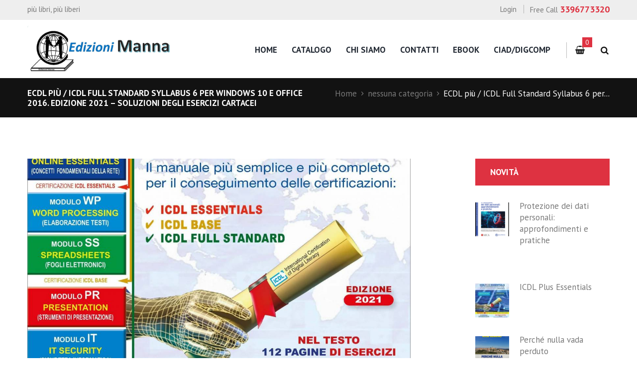

--- FILE ---
content_type: text/html; charset=UTF-8
request_url: https://www.edizionimanna.com/ecdl-piu-icdl-full-standard-syllabus-6-per-windows-10-e-office-2016-edizione-2021-soluzioni-degli-esercizi-cartacei/
body_size: 21097
content:
<!DOCTYPE html><html lang="it-IT" class="scheme_original"><head><meta charset="UTF-8" /><meta name="viewport" content="width=device-width, initial-scale=1, maximum-scale=1"><meta name="format-detection" content="telephone=no"><link rel="profile" href="http://gmpg.org/xfn/11" /><link rel="pingback" href="https://www.edizionimanna.com/xmlrpc.php" /><title>ECDL più / ICDL Full Standard Syllabus 6 per Windows 10 e Office 2016. Edizione 2021 &#8211; Soluzioni degli esercizi cartacei &#8211; Edizioni Manna</title><meta name='robots' content='max-image-preview:large' /><style>img:is([sizes="auto" i], [sizes^="auto," i]) { contain-intrinsic-size: 3000px 1500px }</style><link rel='dns-prefetch' href='//www.google.com' /><link rel='dns-prefetch' href='//fonts.googleapis.com' /><link rel='dns-prefetch' href='//use.fontawesome.com' /><link rel="alternate" type="application/rss+xml" title="Edizioni Manna &raquo; Feed" href="https://www.edizionimanna.com/feed/" /><link rel="alternate" type="application/rss+xml" title="Edizioni Manna &raquo; Feed dei commenti" href="https://www.edizionimanna.com/comments/feed/" /><link rel="alternate" type="application/rss+xml" title="Edizioni Manna &raquo; ECDL più / ICDL Full Standard Syllabus 6 per Windows 10 e Office 2016. Edizione 2021 &#8211; Soluzioni degli esercizi cartacei Feed dei commenti" href="https://www.edizionimanna.com/ecdl-piu-icdl-full-standard-syllabus-6-per-windows-10-e-office-2016-edizione-2021-soluzioni-degli-esercizi-cartacei/feed/" /><meta property="og:image" content="https://www.edizionimanna.com/wp-content/uploads/2017/05/ICDL-piu-Full-Standard-2021-Copertina-1-scaled-1.jpg"/> <script defer src="[data-uri]"></script> <style id='wp-emoji-styles-inline-css' type='text/css'>img.wp-smiley, img.emoji {
		display: inline !important;
		border: none !important;
		box-shadow: none !important;
		height: 1em !important;
		width: 1em !important;
		margin: 0 0.07em !important;
		vertical-align: -0.1em !important;
		background: none !important;
		padding: 0 !important;
	}</style><link rel='stylesheet' id='wp-block-library-css' href='https://www.edizionimanna.com/wp-includes/css/dist/block-library/style.min.css?ver=6.7.4' type='text/css' media='all' /><link rel='stylesheet' id='font-awesome-svg-styles-css' href='https://www.edizionimanna.com/wp-content/cache/autoptimize/css/autoptimize_single_541c1fbef048fabc6fe1ec58c3472104.css' type='text/css' media='all' /><style id='font-awesome-svg-styles-inline-css' type='text/css'>.wp-block-font-awesome-icon svg::before,
   .wp-rich-text-font-awesome-icon svg::before {content: unset;}</style><style id='classic-theme-styles-inline-css' type='text/css'>/*! This file is auto-generated */
.wp-block-button__link{color:#fff;background-color:#32373c;border-radius:9999px;box-shadow:none;text-decoration:none;padding:calc(.667em + 2px) calc(1.333em + 2px);font-size:1.125em}.wp-block-file__button{background:#32373c;color:#fff;text-decoration:none}</style><style id='global-styles-inline-css' type='text/css'>:root{--wp--preset--aspect-ratio--square: 1;--wp--preset--aspect-ratio--4-3: 4/3;--wp--preset--aspect-ratio--3-4: 3/4;--wp--preset--aspect-ratio--3-2: 3/2;--wp--preset--aspect-ratio--2-3: 2/3;--wp--preset--aspect-ratio--16-9: 16/9;--wp--preset--aspect-ratio--9-16: 9/16;--wp--preset--color--black: #000000;--wp--preset--color--cyan-bluish-gray: #abb8c3;--wp--preset--color--white: #ffffff;--wp--preset--color--pale-pink: #f78da7;--wp--preset--color--vivid-red: #cf2e2e;--wp--preset--color--luminous-vivid-orange: #ff6900;--wp--preset--color--luminous-vivid-amber: #fcb900;--wp--preset--color--light-green-cyan: #7bdcb5;--wp--preset--color--vivid-green-cyan: #00d084;--wp--preset--color--pale-cyan-blue: #8ed1fc;--wp--preset--color--vivid-cyan-blue: #0693e3;--wp--preset--color--vivid-purple: #9b51e0;--wp--preset--gradient--vivid-cyan-blue-to-vivid-purple: linear-gradient(135deg,rgba(6,147,227,1) 0%,rgb(155,81,224) 100%);--wp--preset--gradient--light-green-cyan-to-vivid-green-cyan: linear-gradient(135deg,rgb(122,220,180) 0%,rgb(0,208,130) 100%);--wp--preset--gradient--luminous-vivid-amber-to-luminous-vivid-orange: linear-gradient(135deg,rgba(252,185,0,1) 0%,rgba(255,105,0,1) 100%);--wp--preset--gradient--luminous-vivid-orange-to-vivid-red: linear-gradient(135deg,rgba(255,105,0,1) 0%,rgb(207,46,46) 100%);--wp--preset--gradient--very-light-gray-to-cyan-bluish-gray: linear-gradient(135deg,rgb(238,238,238) 0%,rgb(169,184,195) 100%);--wp--preset--gradient--cool-to-warm-spectrum: linear-gradient(135deg,rgb(74,234,220) 0%,rgb(151,120,209) 20%,rgb(207,42,186) 40%,rgb(238,44,130) 60%,rgb(251,105,98) 80%,rgb(254,248,76) 100%);--wp--preset--gradient--blush-light-purple: linear-gradient(135deg,rgb(255,206,236) 0%,rgb(152,150,240) 100%);--wp--preset--gradient--blush-bordeaux: linear-gradient(135deg,rgb(254,205,165) 0%,rgb(254,45,45) 50%,rgb(107,0,62) 100%);--wp--preset--gradient--luminous-dusk: linear-gradient(135deg,rgb(255,203,112) 0%,rgb(199,81,192) 50%,rgb(65,88,208) 100%);--wp--preset--gradient--pale-ocean: linear-gradient(135deg,rgb(255,245,203) 0%,rgb(182,227,212) 50%,rgb(51,167,181) 100%);--wp--preset--gradient--electric-grass: linear-gradient(135deg,rgb(202,248,128) 0%,rgb(113,206,126) 100%);--wp--preset--gradient--midnight: linear-gradient(135deg,rgb(2,3,129) 0%,rgb(40,116,252) 100%);--wp--preset--font-size--small: 13px;--wp--preset--font-size--medium: 20px;--wp--preset--font-size--large: 36px;--wp--preset--font-size--x-large: 42px;--wp--preset--font-family--inter: "Inter", sans-serif;--wp--preset--font-family--cardo: Cardo;--wp--preset--spacing--20: 0.44rem;--wp--preset--spacing--30: 0.67rem;--wp--preset--spacing--40: 1rem;--wp--preset--spacing--50: 1.5rem;--wp--preset--spacing--60: 2.25rem;--wp--preset--spacing--70: 3.38rem;--wp--preset--spacing--80: 5.06rem;--wp--preset--shadow--natural: 6px 6px 9px rgba(0, 0, 0, 0.2);--wp--preset--shadow--deep: 12px 12px 50px rgba(0, 0, 0, 0.4);--wp--preset--shadow--sharp: 6px 6px 0px rgba(0, 0, 0, 0.2);--wp--preset--shadow--outlined: 6px 6px 0px -3px rgba(255, 255, 255, 1), 6px 6px rgba(0, 0, 0, 1);--wp--preset--shadow--crisp: 6px 6px 0px rgba(0, 0, 0, 1);}:where(.is-layout-flex){gap: 0.5em;}:where(.is-layout-grid){gap: 0.5em;}body .is-layout-flex{display: flex;}.is-layout-flex{flex-wrap: wrap;align-items: center;}.is-layout-flex > :is(*, div){margin: 0;}body .is-layout-grid{display: grid;}.is-layout-grid > :is(*, div){margin: 0;}:where(.wp-block-columns.is-layout-flex){gap: 2em;}:where(.wp-block-columns.is-layout-grid){gap: 2em;}:where(.wp-block-post-template.is-layout-flex){gap: 1.25em;}:where(.wp-block-post-template.is-layout-grid){gap: 1.25em;}.has-black-color{color: var(--wp--preset--color--black) !important;}.has-cyan-bluish-gray-color{color: var(--wp--preset--color--cyan-bluish-gray) !important;}.has-white-color{color: var(--wp--preset--color--white) !important;}.has-pale-pink-color{color: var(--wp--preset--color--pale-pink) !important;}.has-vivid-red-color{color: var(--wp--preset--color--vivid-red) !important;}.has-luminous-vivid-orange-color{color: var(--wp--preset--color--luminous-vivid-orange) !important;}.has-luminous-vivid-amber-color{color: var(--wp--preset--color--luminous-vivid-amber) !important;}.has-light-green-cyan-color{color: var(--wp--preset--color--light-green-cyan) !important;}.has-vivid-green-cyan-color{color: var(--wp--preset--color--vivid-green-cyan) !important;}.has-pale-cyan-blue-color{color: var(--wp--preset--color--pale-cyan-blue) !important;}.has-vivid-cyan-blue-color{color: var(--wp--preset--color--vivid-cyan-blue) !important;}.has-vivid-purple-color{color: var(--wp--preset--color--vivid-purple) !important;}.has-black-background-color{background-color: var(--wp--preset--color--black) !important;}.has-cyan-bluish-gray-background-color{background-color: var(--wp--preset--color--cyan-bluish-gray) !important;}.has-white-background-color{background-color: var(--wp--preset--color--white) !important;}.has-pale-pink-background-color{background-color: var(--wp--preset--color--pale-pink) !important;}.has-vivid-red-background-color{background-color: var(--wp--preset--color--vivid-red) !important;}.has-luminous-vivid-orange-background-color{background-color: var(--wp--preset--color--luminous-vivid-orange) !important;}.has-luminous-vivid-amber-background-color{background-color: var(--wp--preset--color--luminous-vivid-amber) !important;}.has-light-green-cyan-background-color{background-color: var(--wp--preset--color--light-green-cyan) !important;}.has-vivid-green-cyan-background-color{background-color: var(--wp--preset--color--vivid-green-cyan) !important;}.has-pale-cyan-blue-background-color{background-color: var(--wp--preset--color--pale-cyan-blue) !important;}.has-vivid-cyan-blue-background-color{background-color: var(--wp--preset--color--vivid-cyan-blue) !important;}.has-vivid-purple-background-color{background-color: var(--wp--preset--color--vivid-purple) !important;}.has-black-border-color{border-color: var(--wp--preset--color--black) !important;}.has-cyan-bluish-gray-border-color{border-color: var(--wp--preset--color--cyan-bluish-gray) !important;}.has-white-border-color{border-color: var(--wp--preset--color--white) !important;}.has-pale-pink-border-color{border-color: var(--wp--preset--color--pale-pink) !important;}.has-vivid-red-border-color{border-color: var(--wp--preset--color--vivid-red) !important;}.has-luminous-vivid-orange-border-color{border-color: var(--wp--preset--color--luminous-vivid-orange) !important;}.has-luminous-vivid-amber-border-color{border-color: var(--wp--preset--color--luminous-vivid-amber) !important;}.has-light-green-cyan-border-color{border-color: var(--wp--preset--color--light-green-cyan) !important;}.has-vivid-green-cyan-border-color{border-color: var(--wp--preset--color--vivid-green-cyan) !important;}.has-pale-cyan-blue-border-color{border-color: var(--wp--preset--color--pale-cyan-blue) !important;}.has-vivid-cyan-blue-border-color{border-color: var(--wp--preset--color--vivid-cyan-blue) !important;}.has-vivid-purple-border-color{border-color: var(--wp--preset--color--vivid-purple) !important;}.has-vivid-cyan-blue-to-vivid-purple-gradient-background{background: var(--wp--preset--gradient--vivid-cyan-blue-to-vivid-purple) !important;}.has-light-green-cyan-to-vivid-green-cyan-gradient-background{background: var(--wp--preset--gradient--light-green-cyan-to-vivid-green-cyan) !important;}.has-luminous-vivid-amber-to-luminous-vivid-orange-gradient-background{background: var(--wp--preset--gradient--luminous-vivid-amber-to-luminous-vivid-orange) !important;}.has-luminous-vivid-orange-to-vivid-red-gradient-background{background: var(--wp--preset--gradient--luminous-vivid-orange-to-vivid-red) !important;}.has-very-light-gray-to-cyan-bluish-gray-gradient-background{background: var(--wp--preset--gradient--very-light-gray-to-cyan-bluish-gray) !important;}.has-cool-to-warm-spectrum-gradient-background{background: var(--wp--preset--gradient--cool-to-warm-spectrum) !important;}.has-blush-light-purple-gradient-background{background: var(--wp--preset--gradient--blush-light-purple) !important;}.has-blush-bordeaux-gradient-background{background: var(--wp--preset--gradient--blush-bordeaux) !important;}.has-luminous-dusk-gradient-background{background: var(--wp--preset--gradient--luminous-dusk) !important;}.has-pale-ocean-gradient-background{background: var(--wp--preset--gradient--pale-ocean) !important;}.has-electric-grass-gradient-background{background: var(--wp--preset--gradient--electric-grass) !important;}.has-midnight-gradient-background{background: var(--wp--preset--gradient--midnight) !important;}.has-small-font-size{font-size: var(--wp--preset--font-size--small) !important;}.has-medium-font-size{font-size: var(--wp--preset--font-size--medium) !important;}.has-large-font-size{font-size: var(--wp--preset--font-size--large) !important;}.has-x-large-font-size{font-size: var(--wp--preset--font-size--x-large) !important;}
:where(.wp-block-post-template.is-layout-flex){gap: 1.25em;}:where(.wp-block-post-template.is-layout-grid){gap: 1.25em;}
:where(.wp-block-columns.is-layout-flex){gap: 2em;}:where(.wp-block-columns.is-layout-grid){gap: 2em;}
:root :where(.wp-block-pullquote){font-size: 1.5em;line-height: 1.6;}</style><link rel='stylesheet' id='titan-adminbar-styles-css' href='https://www.edizionimanna.com/wp-content/cache/autoptimize/css/autoptimize_single_1731ecad1733ac38dafec6a51454ec5f.css?ver=7.3.5' type='text/css' media='all' /><link rel='stylesheet' id='contact-form-7-css' href='https://www.edizionimanna.com/wp-content/cache/autoptimize/css/autoptimize_single_3fd2afa98866679439097f4ab102fe0a.css?ver=6.0.5' type='text/css' media='all' /><link rel='stylesheet' id='quiz-maker-css' href='https://www.edizionimanna.com/wp-content/cache/autoptimize/css/autoptimize_single_890cf6132b041d85389c476499f11e53.css?ver=31.7.8' type='text/css' media='all' /><link rel='stylesheet' id='woocommerce-layout-css' href='https://www.edizionimanna.com/wp-content/cache/autoptimize/css/autoptimize_single_f436463de7c96408a776bdb79d0c5826.css?ver=9.7.2' type='text/css' media='all' /><link rel='stylesheet' id='woocommerce-smallscreen-css' href='https://www.edizionimanna.com/wp-content/cache/autoptimize/css/autoptimize_single_59d266c0ea580aae1113acb3761f7ad5.css?ver=9.7.2' type='text/css' media='only screen and (max-width: 768px)' /><link rel='stylesheet' id='woocommerce-general-css' href='https://www.edizionimanna.com/wp-content/cache/autoptimize/css/autoptimize_single_7f07d0be257d1039533077f60d396a85.css?ver=9.7.2' type='text/css' media='all' /><style id='woocommerce-inline-inline-css' type='text/css'>.woocommerce form .form-row .required { visibility: visible; }</style><link rel='stylesheet' id='brands-styles-css' href='https://www.edizionimanna.com/wp-content/cache/autoptimize/css/autoptimize_single_48d56016b20f151be4f24ba6d0eb1be4.css?ver=9.7.2' type='text/css' media='all' /><link rel='stylesheet' id='booklovers-font-google_fonts-style-css' href='https://fonts.googleapis.com/css?family=Playfair+Display:400,400italic,700,700italic|PT+Sans:700,400|Lato:300,300italic,400,400italic,700,700italic&#038;subset=latin,latin-ext' type='text/css' media='all' /><link rel='stylesheet' id='booklovers-fontello-style-css' href='https://www.edizionimanna.com/wp-content/cache/autoptimize/css/autoptimize_single_9df25c682d0cafaef2a992b554c91d4e.css' type='text/css' media='all' /><link rel='stylesheet' id='booklovers-main-style-css' href='https://www.edizionimanna.com/wp-content/cache/autoptimize/css/autoptimize_single_b81c9d9de48469870e8d5a42c5957134.css' type='text/css' media='all' /><link rel='stylesheet' id='booklovers-animation-style-css' href='https://www.edizionimanna.com/wp-content/cache/autoptimize/css/autoptimize_single_0286f909089ec1c3277e298b3673d166.css' type='text/css' media='all' /><link rel='stylesheet' id='booklovers-shortcodes-style-css' href='https://www.edizionimanna.com/wp-content/cache/autoptimize/css/autoptimize_single_4daebbbf7498ccd74cc8c293c36502f2.css' type='text/css' media='all' /><link rel='stylesheet' id='booklovers-plugin.instagram-widget-style-css' href='https://www.edizionimanna.com/wp-content/cache/autoptimize/css/autoptimize_single_bd87e1183e095dc4335c93d4e797f65d.css' type='text/css' media='all' /><link rel='stylesheet' id='booklovers-skin-style-css' href='https://www.edizionimanna.com/wp-content/cache/autoptimize/css/autoptimize_single_d2308b1705337a325162fff0da69c4b6.css' type='text/css' media='all' /><link rel='stylesheet' id='booklovers-custom-style-css' href='https://www.edizionimanna.com/wp-content/cache/autoptimize/css/autoptimize_single_7bac6f9066f069aca258bf671c8125a5.css' type='text/css' media='all' /><style id='booklovers-custom-style-inline-css' type='text/css'>.contacts_wrap .logo img{height:30px}</style><link rel='stylesheet' id='booklovers-responsive-style-css' href='https://www.edizionimanna.com/wp-content/cache/autoptimize/css/autoptimize_single_7e7968c0c05c9b44179a3dd23c57d396.css' type='text/css' media='all' /><link rel='stylesheet' id='theme-skin-responsive-style-css' href='https://www.edizionimanna.com/wp-content/cache/autoptimize/css/autoptimize_single_1881182a941a720d75c8d189b3707db2.css' type='text/css' media='all' /><link rel='stylesheet' id='mediaelement-css' href='https://www.edizionimanna.com/wp-includes/js/mediaelement/mediaelementplayer-legacy.min.css?ver=4.2.17' type='text/css' media='all' /><link rel='stylesheet' id='wp-mediaelement-css' href='https://www.edizionimanna.com/wp-includes/js/mediaelement/wp-mediaelement.min.css?ver=6.7.4' type='text/css' media='all' /><link rel='stylesheet' id='font-awesome-official-css' href='https://use.fontawesome.com/releases/v6.4.0/css/all.css' type='text/css' media='all' integrity="sha384-iw3OoTErCYJJB9mCa8LNS2hbsQ7M3C0EpIsO/H5+EGAkPGc6rk+V8i04oW/K5xq0" crossorigin="anonymous" /><style id='akismet-widget-style-inline-css' type='text/css'>.a-stats {
				--akismet-color-mid-green: #357b49;
				--akismet-color-white: #fff;
				--akismet-color-light-grey: #f6f7f7;

				max-width: 350px;
				width: auto;
			}

			.a-stats * {
				all: unset;
				box-sizing: border-box;
			}

			.a-stats strong {
				font-weight: 600;
			}

			.a-stats a.a-stats__link,
			.a-stats a.a-stats__link:visited,
			.a-stats a.a-stats__link:active {
				background: var(--akismet-color-mid-green);
				border: none;
				box-shadow: none;
				border-radius: 8px;
				color: var(--akismet-color-white);
				cursor: pointer;
				display: block;
				font-family: -apple-system, BlinkMacSystemFont, 'Segoe UI', 'Roboto', 'Oxygen-Sans', 'Ubuntu', 'Cantarell', 'Helvetica Neue', sans-serif;
				font-weight: 500;
				padding: 12px;
				text-align: center;
				text-decoration: none;
				transition: all 0.2s ease;
			}

			/* Extra specificity to deal with TwentyTwentyOne focus style */
			.widget .a-stats a.a-stats__link:focus {
				background: var(--akismet-color-mid-green);
				color: var(--akismet-color-white);
				text-decoration: none;
			}

			.a-stats a.a-stats__link:hover {
				filter: brightness(110%);
				box-shadow: 0 4px 12px rgba(0, 0, 0, 0.06), 0 0 2px rgba(0, 0, 0, 0.16);
			}

			.a-stats .count {
				color: var(--akismet-color-white);
				display: block;
				font-size: 1.5em;
				line-height: 1.4;
				padding: 0 13px;
				white-space: nowrap;
			}</style><link rel='stylesheet' id='font-awesome-official-v4shim-css' href='https://use.fontawesome.com/releases/v6.4.0/css/v4-shims.css' type='text/css' media='all' integrity="sha384-TjXU13dTMPo+5ZlOUI1IGXvpmajjoetPqbUJqTx+uZ1bGwylKHNEItuVe/mg/H6l" crossorigin="anonymous" /> <script type="text/javascript" src="https://www.edizionimanna.com/wp-includes/js/jquery/jquery.min.js?ver=3.7.1" id="jquery-core-js"></script> <script defer type="text/javascript" src="https://www.edizionimanna.com/wp-includes/js/jquery/jquery-migrate.min.js?ver=3.4.1" id="jquery-migrate-js"></script> <script type="text/javascript" src="https://www.edizionimanna.com/wp-content/cache/autoptimize/js/autoptimize_single_1063fe9dee138752caf3257531f74ac5.js?ver=1.0" id="rcfwc-js-js" defer="defer" data-wp-strategy="defer"></script> <script type="text/javascript" src="https://www.google.com/recaptcha/api.js?explicit&amp;hl=it_IT" id="recaptcha-js" defer="defer" data-wp-strategy="defer"></script> <script defer type="text/javascript" src="https://www.edizionimanna.com/wp-content/plugins/woocommerce/assets/js/jquery-blockui/jquery.blockUI.min.js?ver=2.7.0-wc.9.7.2" id="jquery-blockui-js" data-wp-strategy="defer"></script> <script defer id="wc-add-to-cart-js-extra" src="[data-uri]"></script> <script defer type="text/javascript" src="https://www.edizionimanna.com/wp-content/plugins/woocommerce/assets/js/frontend/add-to-cart.min.js?ver=9.7.2" id="wc-add-to-cart-js" data-wp-strategy="defer"></script> <script type="text/javascript" src="https://www.edizionimanna.com/wp-content/plugins/woocommerce/assets/js/js-cookie/js.cookie.min.js?ver=2.1.4-wc.9.7.2" id="js-cookie-js" defer="defer" data-wp-strategy="defer"></script> <script defer id="woocommerce-js-extra" src="[data-uri]"></script> <script type="text/javascript" src="https://www.edizionimanna.com/wp-content/plugins/woocommerce/assets/js/frontend/woocommerce.min.js?ver=9.7.2" id="woocommerce-js" defer="defer" data-wp-strategy="defer"></script> <script defer type="text/javascript" src="https://www.edizionimanna.com/wp-content/cache/autoptimize/js/autoptimize_single_787fe4f547a6cb7f4ce4934641085910.js?ver=6.10.0" id="vc_woocommerce-add-to-cart-js-js"></script> <script defer type="text/javascript" src="https://www.edizionimanna.com/wp-content/themes/booklovers/fw/js/photostack/modernizr.min.js" id="booklovers-core-modernizr-script-js"></script> <link rel="https://api.w.org/" href="https://www.edizionimanna.com/wp-json/" /><link rel="alternate" title="JSON" type="application/json" href="https://www.edizionimanna.com/wp-json/wp/v2/posts/22369" /><link rel="EditURI" type="application/rsd+xml" title="RSD" href="https://www.edizionimanna.com/xmlrpc.php?rsd" /><meta name="generator" content="WordPress 6.7.4" /><meta name="generator" content="WooCommerce 9.7.2" /><link rel="canonical" href="https://www.edizionimanna.com/ecdl-piu-icdl-full-standard-syllabus-6-per-windows-10-e-office-2016-edizione-2021-soluzioni-degli-esercizi-cartacei/" /><link rel='shortlink' href='https://www.edizionimanna.com/?p=22369' /><link rel="alternate" title="oEmbed (JSON)" type="application/json+oembed" href="https://www.edizionimanna.com/wp-json/oembed/1.0/embed?url=https%3A%2F%2Fwww.edizionimanna.com%2Fecdl-piu-icdl-full-standard-syllabus-6-per-windows-10-e-office-2016-edizione-2021-soluzioni-degli-esercizi-cartacei%2F" /><link rel="alternate" title="oEmbed (XML)" type="text/xml+oembed" href="https://www.edizionimanna.com/wp-json/oembed/1.0/embed?url=https%3A%2F%2Fwww.edizionimanna.com%2Fecdl-piu-icdl-full-standard-syllabus-6-per-windows-10-e-office-2016-edizione-2021-soluzioni-degli-esercizi-cartacei%2F&#038;format=xml" /> <noscript><style>.woocommerce-product-gallery{ opacity: 1 !important; }</style></noscript><meta name="generator" content="Powered by WPBakery Page Builder - drag and drop page builder for WordPress."/><meta name="generator" content="Powered by Slider Revolution 6.6.11 - responsive, Mobile-Friendly Slider Plugin for WordPress with comfortable drag and drop interface." /><style class='wp-fonts-local' type='text/css'>@font-face{font-family:Inter;font-style:normal;font-weight:300 900;font-display:fallback;src:url('https://www.edizionimanna.com/wp-content/plugins/woocommerce/assets/fonts/Inter-VariableFont_slnt,wght.woff2') format('woff2');font-stretch:normal;}
@font-face{font-family:Cardo;font-style:normal;font-weight:400;font-display:fallback;src:url('https://www.edizionimanna.com/wp-content/plugins/woocommerce/assets/fonts/cardo_normal_400.woff2') format('woff2');}</style><link rel="icon" href="https://www.edizionimanna.com/wp-content/uploads/2024/06/cropped-Cattura-32x32.png" sizes="32x32" /><link rel="icon" href="https://www.edizionimanna.com/wp-content/uploads/2024/06/cropped-Cattura-192x192.png" sizes="192x192" /><link rel="apple-touch-icon" href="https://www.edizionimanna.com/wp-content/uploads/2024/06/cropped-Cattura-180x180.png" /><meta name="msapplication-TileImage" content="https://www.edizionimanna.com/wp-content/uploads/2024/06/cropped-Cattura-270x270.png" /> <noscript><style>.wpb_animate_when_almost_visible { opacity: 1; }</style></noscript></head><body class="post-template-default single single-post postid-22369 single-format-standard theme-booklovers woocommerce-no-js booklovers_body body_style_wide body_filled theme_skin_less article_style_stretch layout_single-standard template_single-standard scheme_original top_panel_show top_panel_above sidebar_show sidebar_right sidebar_outer_hide wpb-js-composer js-comp-ver-6.10.0 vc_responsive"> <a id="toc_home" class="sc_anchor" title="Home" data-description="&lt;i&gt;Return to Home&lt;/i&gt; - &lt;br&gt;navigate to home page of the site" data-icon="icon-home" data-url="https://www.edizionimanna.com/" data-separator="yes"></a><a id="toc_top" class="sc_anchor" title="To Top" data-description="&lt;i&gt;Back to top&lt;/i&gt; - &lt;br&gt;scroll to top of the page" data-icon="icon-double-up" data-url="" data-separator="yes"></a><div class="body_wrap"><div class="page_wrap"><div class="top_panel_fixed_wrap"></div><header class="top_panel_wrap top_panel_style_4 scheme_original"><div class="top_panel_wrap_inner top_panel_inner_style_4 top_panel_position_above"><div class="top_panel_top"><div class="content_wrap clearfix"><div class="slogan_in_top">più libri, più liberi</div><div class="contact_phone_in_top"> Free Call <span>3396773320</span></div><div class="top_panel_top_user_area"><ul id="menu_user" class="menu_user_nav"><li class="menu_user_login"><a href="#popup_login" class="popup_link popup_login_link ">Login</a></li></ul></div></div></div><div class="top_panel_middle" ><div class="content_wrap"><div class="contact_logo"><div class="logo"> <a href="https://www.edizionimanna.com/"><img src="https://www.edizionimanna.com/wp-content/uploads/2017/12/LogoManna.jpg" class="logo_main" alt="" width="1477" height="504"><img src="https://www.edizionimanna.com/wp-content/uploads/2017/12/LogoManna.jpg" class="logo_fixed" alt="" width="1477" height="504"></a></div></div><div class="menu_main_wrap"><nav class="menu_main_nav_area"><ul id="menu_main" class="menu_main_nav"><li id="menu-item-1546" class="menu-item menu-item-type-post_type menu-item-object-page menu-item-home menu-item-1546"><a href="https://www.edizionimanna.com/">home</a></li><li id="menu-item-1545" class="menu-item menu-item-type-post_type menu-item-object-page menu-item-1545"><a href="https://www.edizionimanna.com/catalogo/">catalogo</a></li><li id="menu-item-1061" class="menu-item menu-item-type-custom menu-item-object-custom menu-item-has-children menu-item-1061"><a>chi siamo</a><ul class="sub-menu"><li id="menu-item-71" class="menu-item menu-item-type-post_type menu-item-object-page menu-item-71"><a href="https://www.edizionimanna.com/chi-siamo/">la casa editrice</a></li><li id="menu-item-82" class="menu-item menu-item-type-post_type menu-item-object-page menu-item-82"><a href="https://www.edizionimanna.com/terminicondizioni/">termini e condizioni</a></li></ul></li><li id="menu-item-1547" class="menu-item menu-item-type-post_type menu-item-object-page menu-item-1547"><a href="https://www.edizionimanna.com/contatti/">contatti</a></li><li id="menu-item-23435" class="menu-item menu-item-type-custom menu-item-object-custom menu-item-23435"><a href="https://www.edizionimanna.com/i-nostri-ebook/">eBook</a></li><li id="menu-item-23861" class="menu-item menu-item-type-post_type menu-item-object-page menu-item-23861"><a href="https://www.edizionimanna.com/ciad/">CIAD/DigComp</a></li></ul></nav><div class="menu_user_cart"> <a href="#" class="top_panel_cart_button" data-items="0" data-summa="&euro;&nbsp;0,00"> <span class="contact_icon icon-cart"></span> <span class="contact_cart_totals"> <span class="cart_items">0</span></span></a><ul class="widget_area sidebar_cart sidebar"><li><div class="widget woocommerce widget_shopping_cart"><div class="hide_cart_widget_if_empty"><div class="widget_shopping_cart_content"></div></div></div></li></ul></div><div class="search_wrap search_style_regular search_state_closed search_ajax top_panel_icon "><div class="search_form_wrap"><form role="search" method="get" class="search_form" action="https://www.edizionimanna.com/"> <button type="submit" class="search_submit icon-search" data-content="search" title="Open search"></button> <input type="text" class="search_field" placeholder="Search" value="" name="s" /></form></div><div class="search_results widget_area scheme_original"><a class="search_results_close icon-cancel"></a><div class="search_results_content"></div></div></div></div></div></div></div></header><div class="header_mobile"><div class="content_wrap"><div class="menu_button icon-menu"></div><div class="logo"> <a href="https://www.edizionimanna.com/"><img src="https://www.edizionimanna.com/wp-content/uploads/2017/12/LogoManna.jpg" class="logo_main" alt="" width="1477" height="504"></a></div></div><div class="side_wrap"><div class="close">Close</div><div class="panel_top"><nav class="menu_main_nav_area"><ul id="menu_main" class="menu_main_nav"><li class="menu-item menu-item-type-post_type menu-item-object-page menu-item-home menu-item-1546"><a href="https://www.edizionimanna.com/">home</a></li><li class="menu-item menu-item-type-post_type menu-item-object-page menu-item-1545"><a href="https://www.edizionimanna.com/catalogo/">catalogo</a></li><li class="menu-item menu-item-type-custom menu-item-object-custom menu-item-has-children menu-item-1061"><a>chi siamo</a><ul class="sub-menu"><li class="menu-item menu-item-type-post_type menu-item-object-page menu-item-71"><a href="https://www.edizionimanna.com/chi-siamo/">la casa editrice</a></li><li class="menu-item menu-item-type-post_type menu-item-object-page menu-item-82"><a href="https://www.edizionimanna.com/terminicondizioni/">termini e condizioni</a></li></ul></li><li class="menu-item menu-item-type-post_type menu-item-object-page menu-item-1547"><a href="https://www.edizionimanna.com/contatti/">contatti</a></li><li class="menu-item menu-item-type-custom menu-item-object-custom menu-item-23435"><a href="https://www.edizionimanna.com/i-nostri-ebook/">eBook</a></li><li class="menu-item menu-item-type-post_type menu-item-object-page menu-item-23861"><a href="https://www.edizionimanna.com/ciad/">CIAD/DigComp</a></li></ul></nav><div class="search_wrap search_style_regular search_state_fixed search_ajax"><div class="search_form_wrap"><form role="search" method="get" class="search_form" action="https://www.edizionimanna.com/"> <button type="submit" class="search_submit icon-search" data-content="search" title="Start search"></button> <input type="text" class="search_field" placeholder="Search" value="" name="s" /></form></div><div class="search_results widget_area scheme_original"><a class="search_results_close icon-cancel"></a><div class="search_results_content"></div></div></div><div class="login"><a href="#popup_login" class="popup_link popup_login_link ">Login</a></div></div><div class="panel_bottom"></div></div><div class="mask"></div></div><div class="top_panel_title top_panel_style_4  title_present breadcrumbs_present scheme_original"><div class="top_panel_title_inner top_panel_inner_style_4  title_present_inner breadcrumbs_present_inner"><div class="content_wrap"><h1 class="page_title">ECDL più / ICDL Full Standard Syllabus 6 per Windows 10 e Office 2016. Edizione 2021 &#8211; Soluzioni degli esercizi cartacei</h1><div class="breadcrumbs"><a class="breadcrumbs_item home" href="https://www.edizionimanna.com/">Home</a><span class="breadcrumbs_delimiter"></span><a class="breadcrumbs_item cat_post" href="https://www.edizionimanna.com/category/nessuna-categoria/">nessuna categoria</a><span class="breadcrumbs_delimiter"></span><span class="breadcrumbs_item current">ECDL più / ICDL Full Standard Syllabus 6 per...</span></div></div></div></div><div class="page_content_wrap page_paddings_yes"><div class="content_wrap"><div class="content"><article class="itemscope post_item post_item_single post_featured_default post_format_standard post-22369 post type-post status-publish format-standard has-post-thumbnail hentry category-nessuna-categoria" itemscope itemtype="http://schema.org/Article"><section class="post_featured"><div class="post_thumb" data-image="https://www.edizionimanna.com/wp-content/uploads/2017/05/ICDL-piu-Full-Standard-2021-Copertina-1-scaled-1.jpg" data-title="ECDL più / ICDL Full Standard Syllabus 6 per Windows 10 e Office 2016. Edizione 2021 &#8211; Soluzioni degli esercizi cartacei"> <a class="hover_icon hover_icon_view" href="https://www.edizionimanna.com/wp-content/uploads/2017/05/ICDL-piu-Full-Standard-2021-Copertina-1-scaled-1.jpg" title="ECDL più / ICDL Full Standard Syllabus 6 per Windows 10 e Office 2016. Edizione 2021 &#8211; Soluzioni degli esercizi cartacei"><img class="wp-post-image" width="1170" height="659" alt="ECDL più / ICDL Full Standard Syllabus 6 per Windows 10 e Office 2016. Edizione 2021 &#8211; Soluzioni degli esercizi cartacei" src="https://www.edizionimanna.com/wp-content/uploads/2017/05/ICDL-piu-Full-Standard-2021-Copertina-1-scaled-1-1170x659.jpg" itemprop="image"></a></div></section><section class="post_content" itemprop="articleBody"><blockquote class="wp-block-quote is-layout-flow wp-block-quote-is-layout-flow"><strong>Il numero indica l&#8217;item, la lettera la risposta corretta (in caso di item a risposta multipla dopo il numero vi è più di una lettera).</strong></blockquote><h3 class="wp-block-heading"><strong>Modulo 1 Computer Essentials (concetti di base del computer</strong><strong>)</strong></h3><p><strong>Sezione 1 Computer e dispositivi</strong></p><p><strong>1 B e D ; 2 B ; 3 A ; 4 A ; 5 B ; 6 B e C ; 7 B ; 8 A2-B3-C4-D1 ; 9 C ; 10 C ; 11 D ; 12 C ; 13 D ; 14 C ; 15 C ; 16 C ; 17 A e D; 18 C ; 19 A2-B1-C4-D3 ; 20 A ; 21 A e D; 22 D ; 23 C ; 24 C</strong></p><p><strong>Sezione 2</strong><strong> Desktop, icone, impostazioni</strong></p><p><strong>1 A e C ; 2 B ; 3 B ; 4 A ; 5 A ; 6 C  ; 7 C-A-D-B ; 8 D ; 9 B ; 10 C ; 11 B ; 12 B ; 13 C</strong></p><p><strong>Sezione 3 </strong><strong>Testi e stampe</strong></p><p><strong>1 A ; 2 C ; 3 A e C ; 4 A ; 5 D ; 6 D ; 7 D ; 8 B-D-A-C ; 9 B ; 10 B e D ; 11 A</strong></p><p><strong>Sezione 4 Gestione di file</strong></p><p><strong>1 C ; 2 B ; 3 D ; 4 A ; 5 A3-B1-C4D2 ; 6 A4-B2-C3-D1 ; 7 A e C ; 8 A ; 9 A ; 10 B ; 11 C ; 12 C ; 13 B ; 14 A ; 15 D ; 16 C ; 17 C ; 18 D ; 19 A ; 20 C e D</strong></p><p><strong>Sezione 5 Reti</strong></p><p><strong>1 D ; 2 A ; 3 C ; 4 B ; 5 A ; 6 D ; 7 B e D ; 8 C ; 9 B ; 10 D ; 11 A ; 12 B</strong></p><p><strong>Sezione 6 Sicurezza e benessere</strong></p><p><strong>1 A e C ; 2 A4-B3-C2-D1 ; 3 A ; 4 C ; 5 D ; 6 C ; 7 A3-B4-C1-D2; 8 C ; 9 B e C ; 10 C</strong></p><h3 class="wp-block-heading"><strong>Modulo 2 Online Essentials (concetti fondamentali della rete)</strong></h3><p><strong>Sezione 1 Concetti di navigazione in rete</strong></p><p><strong>1 C ; 2 D ; 3 A ; 4 B ; 5 D ; 6 B ; 7 C ; 8 D ; 9 C; 10 B ; 11 C</strong></p><p><strong>Sezione 2 Navigazione sul web</strong></p><p><strong>1 B ; 2 B ; 3 A ; 4 C ; 5 C ; 6 A ; 7 B ; 8 D ; 9 A ; 10 B ; 11 B ; 12 C ; 13 D ; 14 B ; 15 C ; 16 B ; 17 C ; 18 D ; 19 C ; 20 B </strong></p><p><strong>Sezione 3 Informazioni raccolte sul web</strong></p><p><strong>1 C ; 2 D ; 3 B ; 4 B ; 5 C ; 6 A ; 7 D ; 8 D ; 9 B ; 10 A ; 11 A e C ; 12 B ; 13 B ; 14 C ; 15 B ; 16 B ; 17 C ; 18 D; 19 B; 20 C e D</strong></p><p><strong>Sezione 4 Concetti di comunicazione</strong></p><p><strong>1 B ; 2 B ; 3 A ; 4 B ; 5 B ; 6 D ; 7 B ; 8 B ; 9 B ; 10 A e C ; 11 C ; 12 B ; 13 C ; 14 A ; 15 B ; 16 A e B ; 17 A; 18 D ; 19 C ; 20 C</strong></p><p><strong>Sezione 5 Uso della posta elettronica</strong></p><p><strong>1 D ;  2 B ; 3 A ; 4 A ; 5 B ; 6 B ; 7 D ; 8 D ; 9 B ; 10 C ; 11 B</strong></p><h3 class="wp-block-heading"><strong>Modulo 3 Word Processing (elaborazione testi)</strong></h3><p><strong>Sezione 1 Utilizzo dell&#8217;applicazione</strong></p><p><strong>1 A ; 2 A ; 3 A ; 4 D ; 5 D ; 6 A ; 7 D ; 8 C ; 9 C ; 10 C</strong></p><p><strong>Sezione 2 Creazione</strong><strong> di un documento</strong></p><p><strong>1 A ; 2 B e C ; 3 A ; 4 B ; 5 C ; 6 B ; 7 C ; 8 C ; 9 C ; 10 D ; 11 B ; 12 A ; 13 C ; 14 C ; 15 C ; 16 A ; 17 A ; 18 D ; 19 C ; 20 D</strong></p><p><strong>Sezione 3 Formattazione</strong></p><p><strong>1 C ; 2 A ; 3 B ; 4 A ; 5 B ; 6 D ; 7A ; 8 D ; 9 C ; 10 A ; 11 B ; 12 B ; 13 B ; 14 A ; 15 B ; 16 D ; 17 C; 18 B ; 19 D ; 20 B</strong></p><p><strong>Sezione 4 Oggetti</strong></p><p><strong>1 B ; 2 C ; 3 A ; 4 C ; 5 B ; 6 C ; 7 C ; 8 D ; 9 D ; 10 A</strong></p><p><strong>Sezione 5 Stampa unione</strong></p><p><strong>1 B ; 2 A e C ; 3 B ; 4 C ; 5 B ; 6 A ; 7 D ; 8 D ; 9 C ; 10 D ; 11 A</strong></p><p><strong>Sezione 6 Preparazione</strong><strong> della stampa</strong></p><p><strong>1 B ; 2 A ; 3 C ; 4 D ; 5 B ; 6 B ; 7 C ; 8 A ; 9 D ; 10 A</strong></p><h3 class="wp-block-heading"><strong>Modulo 4 Spreadsheets (fogli elettronici)</strong></h3><p><strong>Sezione 1 Utilizzo dell&#8217;applicazione</strong></p><p><strong>1 C ; 2 B ; 3 C; 4 D; 5 D; 6 B; 7 B; 8 B; 9 C</strong></p><p><strong>Sezione 2 Celle</strong></p><p><strong>1 B ; 2 D ; 3 B ; 4 A ; 5 D ; 6 B ; 7 B ; 8 B ; 9 B ; 10 D ; 11 D ; 12 D ; 13 B ; 14 C ; 15 D ; 16 B ; 17 B; 18 C ; 19 A ; 20 A</strong></p><p><strong>Sezione 3 Gestione di fogli di lavoro</strong></p><p><strong>1 D ; 2 A ; 3 C ; 4 A ; 5 C ; 6 B ; 7 C ; 8 B ; 9 A ; 10 C </strong></p><p><strong>Sezione 4 Formule e funzioni</strong></p><p><strong>1 C ; 2 B ; 3 A ; 4 A ; 5 C ; 6 A ; 7 B ; 8 C ; 9 D ; 10 B ; 11 B</strong></p><p><strong>Sezione 5 Formattazione</strong></p><p><strong>1 D ; 2 B ; 3 B ; 4 B ; 5 A ; 6 B ; 7 C ; 8 C ; 9 C ; 10 B ; 11 C</strong></p><p><strong>Sezione 6 Grafici</strong></p><p><strong>1 C ; 2 C ; 3 D ; 4 A ; 5 C ; 6 A ; 7 A ; 8 C ; 9 D ; 10 C ; 11 C</strong></p><p><strong>Sezione 7 Preparazione</strong><strong> della stampa</strong></p><p><strong>1 A ; 2 C ; 3 C ; 4 D ; 5 B ; 6 A ; 7 D ; 8 B ; 9 C ; 10 C</strong></p><h3 class="wp-block-heading"><strong>Modulo PR Presentation (strumenti di presentazione)</strong></h3><p><strong>Sezione 1 Utilizzo dell&#8217;applicazione</strong></p><p><strong><strong>1 C ; 2 B ; 3 D ; 4 C ; 5 B ; 6 C ; 7 B ; 8 A ; 9 C ; 10 B</strong></strong></p><p><strong>Sezione 2 Sviluppare una presentazione</strong></p><p><strong>1 A ; 2 C ; 3 C ; 4 D ; 5 B ; 6 B ; 7 D ; 8 C ; 9 B ; 10 C ; 11 B ; 12 C ; 13 A ; 14 B e D ; 15 B; 16 A ; 17 D ; 18 A ; 19 C ; 20 A</strong></p><p><strong>Sezione 3 Testi</strong></p><p><strong>1 C ; 2 A ; 3 D ; 4 C ; 5 B ; 6 A ; 7 C ; 8 C ; 9 B ; 10 A ; 11 C ; 12 C; 13 B ; 14 A e B ; 15 C ; 16 A; 17 D ; 18 A e C</strong></p><p><strong>Sezione 4 Oggetti grafici</strong></p><p><strong>1 B ; 2 C ; 3 C ; 4 B ; 5 A ; 6 C ; 7 D ; 8 C ; 9 C ; 10 A ; 11 C</strong></p><p><strong>Sezione 5 Oggetti grafici</strong></p><p><strong>1 A ; 2 B ; 3 A ; 4 B ; 5 C ; 6 C ; 7 A ; 8 B ; 9 C ; 10 D</strong></p><p><strong>Sezione 6 </strong><strong>Preparazione</strong><strong> alla presentazione</strong></p><p><strong>1 D ; 2 D ; 3 C ; 4 A ; 5 C ; 6 A ; 7 D ; 8 C ; 9 B ; 10 A</strong></p><h3 class="wp-block-heading"><strong>Modulo IT Security 2.0 (sicurezza informatica)</strong></h3><p><strong>Sezione 1 Concetti di sicurezza</strong></p><p><strong>1 D ; 2 B ; 3 C ; 4 B ; 5 D ; 6 C ; 7 D ; 8 D ; 9 A ; 10 D </strong></p><p><strong>Sezione 2</strong><strong> Malware</strong></p><p><strong>1 D ; 2 B ; 3 B ; 4 C ; 5 D ; 6 A ; 7 B ; 8 A ; 9 C ; 10 A ; 11 D ; 12 B ; 13 C ; 14 C ; 15 D ; 16 A; 17 A ; 18 B ; 19 D ; 20 C ;</strong></p><p><strong>Sezione 3 </strong><strong>Sicurezza in rete</strong></p><p><strong>1 A ; 2 D ; 3 D ; 4 B ; 5 C ; 6 A ; 7 D ; 8 A ; 9 C ; 10 C ; 11 C ; 12 A </strong></p><p><strong>Sezione 4 </strong><strong>Controllo di accesso</strong></p><p><strong>1 C ; 2 A ; 3 B ; 4 A ; 5 A ; 6 C ; 7 D ; 8 C ; 9 A ; 10 B ; 11 C e D</strong></p><p><strong>Sezione </strong><strong>5 Uso sicuro del Web</strong></p><p><strong>1 B; 2 C ; 3 C ; 4 D ; 5 B ; 6 B ; 7 A ; 8 C ; 9 D ; 10 D ; 11 B</strong></p><p><strong>Sezione 6 Comunicazioni</strong></p><p><strong>1 C; 2 D ; 3 B ; 4 D ; 5 A ; 6 D ; 7 C ; 8 D ; 9 A ; 10 A ; 11 D</strong></p><p><strong>Sezione 7 Gestione sicura dei dati</strong></p><p><strong>1 D ; 2 D ; 3 D ; 4 C ; 5 B ; 6 A ; 7 D ; 8 A e C ; 9 D ; 10 C</strong></p><h3 class="wp-block-heading"><strong>Modulo Online collaboration (collaborazione in rete)</strong></h3><p><strong>Sezione 1 Concetti di navigazione in rete</strong></p><p><strong>1 B ; 2 C ; 3 D ; 4 B ; 5 D ; 6 A ; 7 C e D ; 8 C ; 9 D ; 10 D ; 11 B ; 12 A ; 13 A e B; 14 C ; 15 B e D ; 16 C; 17 A ; 18 C ; 19 A ; 20 D ; 21 A e C</strong></p><p><strong>Sezione 2 Preparazione per la collaborazione online</strong></p><p><strong>1 C ; 2 A ; 3 C ; 4 B ; 5 A ; 6 B ; 7 D ; 8 D ; 9 D ; 10 A e B; 11 B e D </strong></p><p><strong>Sezione 3 Uso di strumenti di collaborazione online</strong></p><p><strong>1 A ; 2 D ; 3 B ; 4 B ; 5 B ; 6 C ; 7 B ; 8 A ; 9 D ; 10 A ; 11 D ; 12 A ; 13 A ; 14 B ; 15 C ; 16 A ; 17 D ; 18  C ; 19 D ; 20 B ;  21 D ; 22 A ; 23 C ; 24 D ; 25 C ; 26 B ; 27 D ; 28 B ; 29 A; 30 D ; 31 B ; 32 A ; 33 D</strong></p><p><strong>Sezione 4 Collaborazione online</strong></p><p><strong>1 A ; 2 B ; 3 C ; 4 A ; 5 B ; 6 D ; 7 A ; 8 B ; 9 C ; 10 B e C ; 11 D ; 12 B ; 13 C ; 14 A ; 15 C e D ; 16 C ; 17 A ; 18 D ; 19 A e B ; 20 B ; 21 C ; 22 C</strong></p></section><section class="related_wrap related_wrap_empty"></section></article></div><div class="sidebar widget_area scheme_original" role="complementary"><div class="sidebar_inner widget_area_inner"><aside id="booklovers_widget_recent_posts-2" class="widget_number_1 widget widget_recent_posts"><h5 class="widget_title">novità</h5><article class="post_item with_thumb first"><div class="post_thumb"><img class="wp-post-image" width="75" height="75" alt="Protezione dei dati personali: approfondimenti e pratiche" src="https://www.edizionimanna.com/wp-content/uploads/2024/11/Cattura-1-75x75.png"></div><div class="post_content"><h6 class="post_title"><a href="https://www.edizionimanna.com/prodotto/protezione-dei-dati-personali-approfondimenti-e-pratiche/">Protezione dei dati personali: approfondimenti e pratiche</a></h6><div class="post_info"><span class="post_info_item post_info_counters"><a href="https://www.edizionimanna.com/prodotto/protezione-dei-dati-personali-approfondimenti-e-pratiche/" class="post_counters_item "><span class="post_counters_number"></span></a></span></div></div></article><article class="post_item with_thumb"><div class="post_thumb"><img class="wp-post-image" width="75" height="75" alt="ICDL Plus Essentials" src="https://www.edizionimanna.com/wp-content/uploads/2024/02/ICDLPlusEssentialsCopertina-75x75.jpg"></div><div class="post_content"><h6 class="post_title"><a href="https://www.edizionimanna.com/prodotto/icdl-plus-essentials/">ICDL Plus Essentials</a></h6><div class="post_info"><span class="post_info_item post_info_counters"><a href="https://www.edizionimanna.com/prodotto/icdl-plus-essentials/" class="post_counters_item "><span class="post_counters_number"></span></a></span></div></div></article><article class="post_item with_thumb"><div class="post_thumb"><img class="wp-post-image" width="75" height="75" alt="Perché nulla vada perduto" src="https://www.edizionimanna.com/wp-content/uploads/2023/12/Cattura-e1701457908243-75x75.png"></div><div class="post_content"><h6 class="post_title"><a href="https://www.edizionimanna.com/prodotto/perche-nulla-vada-perduto/">Perché nulla vada perduto</a></h6><div class="post_info"><span class="post_info_item post_info_counters"><a href="https://www.edizionimanna.com/prodotto/perche-nulla-vada-perduto/" class="post_counters_item "><span class="post_counters_number"></span></a></span></div></div></article></aside><aside id="tag_cloud-2" class="widget_number_2 widget widget_tag_cloud"><h5 class="widget_title">argomenti</h5><div class="tagcloud"><a href="https://www.edizionimanna.com/categoria-prodotto/aforismi/" class="tag-cloud-link tag-link-229 tag-link-position-1" style="font-size: 13.753424657534pt;" aria-label="aforismi (3 elementi)">aforismi</a> <a href="https://www.edizionimanna.com/categoria-prodotto/alimentazione/" class="tag-cloud-link tag-link-281 tag-link-position-2" style="font-size: 12.602739726027pt;" aria-label="alimentazione (2 elementi)">alimentazione</a> <a href="https://www.edizionimanna.com/categoria-prodotto/attualita/" class="tag-cloud-link tag-link-80 tag-link-position-3" style="font-size: 16.630136986301pt;" aria-label="attualità (7 elementi)">attualità</a> <a href="https://www.edizionimanna.com/categoria-prodotto/ciad-digcomp/" class="tag-cloud-link tag-link-331 tag-link-position-4" style="font-size: 13.753424657534pt;" aria-label="CIAD/DIGCOMP (3 elementi)">CIAD/DIGCOMP</a> <a href="https://www.edizionimanna.com/categoria-prodotto/didattica/" class="tag-cloud-link tag-link-144 tag-link-position-5" style="font-size: 19.794520547945pt;" aria-label="didattica (16 elementi)">didattica</a> <a href="https://www.edizionimanna.com/categoria-prodotto/dizionari/" class="tag-cloud-link tag-link-236 tag-link-position-6" style="font-size: 8pt;" aria-label="dizionari (0 elementi)">dizionari</a> <a href="https://www.edizionimanna.com/categoria-prodotto/ebook/" class="tag-cloud-link tag-link-37 tag-link-position-7" style="font-size: 20.849315068493pt;" aria-label="ebook (21 elementi)">ebook</a> <a href="https://www.edizionimanna.com/categoria-prodotto/economia/" class="tag-cloud-link tag-link-234 tag-link-position-8" style="font-size: 12.602739726027pt;" aria-label="economia (2 elementi)">economia</a> <a href="https://www.edizionimanna.com/categoria-prodotto/filosofia/" class="tag-cloud-link tag-link-231 tag-link-position-9" style="font-size: 8pt;" aria-label="filosofia (0 elementi)">filosofia</a> <a href="https://www.edizionimanna.com/categoria-prodotto/informatica/" class="tag-cloud-link tag-link-56 tag-link-position-10" style="font-size: 22pt;" aria-label="informatica (28 elementi)">informatica</a> <a href="https://www.edizionimanna.com/categoria-prodotto/intelligenza-artificiale/" class="tag-cloud-link tag-link-330 tag-link-position-11" style="font-size: 10.876712328767pt;" aria-label="intelligenza artificiale (1 elemento)">intelligenza artificiale</a> <a href="https://www.edizionimanna.com/categoria-prodotto/letteratura/" class="tag-cloud-link tag-link-235 tag-link-position-12" style="font-size: 10.876712328767pt;" aria-label="letteratura (1 elemento)">letteratura</a> <a href="https://www.edizionimanna.com/categoria-prodotto/manuali/" class="tag-cloud-link tag-link-145 tag-link-position-13" style="font-size: 21.232876712329pt;" aria-label="manuali (23 elementi)">manuali</a> <a href="https://www.edizionimanna.com/categoria-prodotto/medicina-alternativa/" class="tag-cloud-link tag-link-40 tag-link-position-14" style="font-size: 12.602739726027pt;" aria-label="medicina alternativa (2 elementi)">medicina alternativa</a> <a href="https://www.edizionimanna.com/categoria-prodotto/narrativa/" class="tag-cloud-link tag-link-102 tag-link-position-15" style="font-size: 18.643835616438pt;" aria-label="narrativa (12 elementi)">narrativa</a> <a href="https://www.edizionimanna.com/categoria-prodotto/narrativa-per-ragazzi/" class="tag-cloud-link tag-link-316 tag-link-position-16" style="font-size: 13.753424657534pt;" aria-label="narrativa per ragazzi (3 elementi)">narrativa per ragazzi</a> <a href="https://www.edizionimanna.com/categoria-prodotto/novita/" class="tag-cloud-link tag-link-53 tag-link-position-17" style="font-size: 20.849315068493pt;" aria-label="novità (21 elementi)">novità</a> <a href="https://www.edizionimanna.com/categoria-prodotto/pedagogia/" class="tag-cloud-link tag-link-237 tag-link-position-18" style="font-size: 10.876712328767pt;" aria-label="pedagogia (1 elemento)">pedagogia</a> <a href="https://www.edizionimanna.com/categoria-prodotto/bestsellers/" class="tag-cloud-link tag-link-52 tag-link-position-19" style="font-size: 18.643835616438pt;" aria-label="più venduti (12 elementi)">più venduti</a> <a href="https://www.edizionimanna.com/categoria-prodotto/poesia/" class="tag-cloud-link tag-link-238 tag-link-position-20" style="font-size: 8pt;" aria-label="poesia (0 elementi)">poesia</a> <a href="https://www.edizionimanna.com/categoria-prodotto/religione/" class="tag-cloud-link tag-link-285 tag-link-position-21" style="font-size: 10.876712328767pt;" aria-label="religione (1 elemento)">religione</a> <a href="https://www.edizionimanna.com/categoria-prodotto/romanzo/" class="tag-cloud-link tag-link-101 tag-link-position-22" style="font-size: 14.712328767123pt;" aria-label="romanzi (4 elementi)">romanzi</a> <a href="https://www.edizionimanna.com/categoria-prodotto/scolastica/" class="tag-cloud-link tag-link-51 tag-link-position-23" style="font-size: 19.315068493151pt;" aria-label="scolastica (14 elementi)">scolastica</a> <a href="https://www.edizionimanna.com/categoria-prodotto/senza-categoria/" class="tag-cloud-link tag-link-317 tag-link-position-24" style="font-size: 16.630136986301pt;" aria-label="Senza categoria (7 elementi)">Senza categoria</a> <a href="https://www.edizionimanna.com/categoria-prodotto/sport/" class="tag-cloud-link tag-link-318 tag-link-position-25" style="font-size: 12.602739726027pt;" aria-label="sport (2 elementi)">sport</a> <a href="https://www.edizionimanna.com/categoria-prodotto/teatro/" class="tag-cloud-link tag-link-239 tag-link-position-26" style="font-size: 12.602739726027pt;" aria-label="teatro (2 elementi)">teatro</a> <a href="https://www.edizionimanna.com/categoria-prodotto/universita/" class="tag-cloud-link tag-link-38 tag-link-position-27" style="font-size: 15.479452054795pt;" aria-label="università (5 elementi)">università</a></div></aside><aside id="search-2" class="widget_number_3 widget widget_search"><h5 class="widget_title">Cerca</h5><form role="search" method="get" class="search_form" action="https://www.edizionimanna.com/"><input type="text" class="search_field" value="" name="s" title="Search for:" /><button type="submit" class="search_button icon-search" href="#"></button></form></aside></div></div></div></div><footer class="footer_wrap widget_area scheme_original"><div class="footer_wrap_inner widget_area_inner"><div class="content_wrap"><div class="columns_wrap"><aside id="booklovers_widget_socials-4" class="widget_number_1 column-1_3 widget widget_socials"><h5 class="widget_title">Edizioni Manna</h5><div class="widget_inner"><div class="logo"> <a href="https://www.edizionimanna.com/"><img src="https://www.edizionimanna.com/wp-content/uploads/2017/11/LogoPerEbook.jpg" class="logo_main" alt="" width="136" height="126"></a></div><div class="logo_descr">Partita Iva 03966141214</div></div></aside><aside id="booklovers_widget_socials-3" class="widget_number_2 column-1_3 widget widget_socials"><h5 class="widget_title">copyright</h5><div class="widget_inner"><div class="logo_descr">Il contenuto di questa pagina è proprietà intellettuale delle Edizioni Manna; la riproduzione è concessa solo dopo richiesta e approvazione via mail.<br /> Le Edizioni Manna non sono in alcun modo responsabili del contenuto di siti esterni i cui link sono eventualmente indicati in questa pagina.</div></div></aside><aside id="text-6" class="widget_number_3 column-1_3 widget widget_text"><h5 class="widget_title">per contattarci</h5><div class="textwidget"><strong><span style="color: #121212;">Indirizzo:<br></span></strong> via Benedetto Fontana - Parco del Ciliegio <br>80013 Casalnuovo di Napoli (NA)<br> <strong><span style="color: #121212;">Telefoni:</span> <br><span style="color: #de3241;">081/522.13.30 <br> 339/67.73.320</span></strong> <br> <strong><span style="color: #121212;">Email:<br></span></strong> info@edizionimanna.com <br>edizionimanna@pec.it</div></aside></div></div></div></footer></div></div><div id="popup_login" class="popup_wrap popup_login bg_tint_light"> <a href="#" class="popup_close"></a><div class="form_wrap"><div class="form_left"><form action="https://www.edizionimanna.com/wp-login.php" method="post" name="login_form" class="popup_form login_form"> <input type="hidden" name="redirect_to" value="https://www.edizionimanna.com/"><div class="popup_form_field login_field iconed_field icon-user"><input type="text" id="log" name="log" value="" placeholder="Login or Email"></div><div class="popup_form_field password_field iconed_field icon-lock"><input type="password" id="password" name="pwd" value="" placeholder="Password"></div><div class="popup_form_field remember_field"> <a href="https://www.edizionimanna.com/chi-siamo/password-smarrita/" class="forgot_password">Forgot password?</a> <input type="checkbox" value="forever" id="rememberme" name="rememberme"> <label for="rememberme">Remember me</label></div><div class="popup_form_field submit_field"><input type="submit" class="submit_button" value="Login"></div></form></div><div class="form_right"><div class="login_socials_title">You can login using your social profile</div><div class="login_socials_list"><div class="sc_socials sc_socials_type_icons sc_socials_shape_round sc_socials_size_tiny"><div class="sc_socials_item"><a href="#" target="_blank" class="social_icons social_facebook"><span class="icon-facebook"></span></a></div><div class="sc_socials_item"><a href="#" target="_blank" class="social_icons social_twitter"><span class="icon-twitter"></span></a></div><div class="sc_socials_item"><a href="#" target="_blank" class="social_icons social_gplus"><span class="icon-gplus"></span></a></div></div></div><div class="login_socials_problem"><a href="#">Problem with login?</a></div><div class="result message_block"></div></div></div></div> <a href="#" class="scroll_to_top icon-up" title="Scroll to top"></a><div class="custom_html_section"></div> <script defer src="[data-uri]"></script><script defer src="[data-uri]"></script><script defer src="[data-uri]"></script> <script defer src="[data-uri]"></script> <link property="stylesheet" rel='stylesheet' id='wc-blocks-style-css' href='https://www.edizionimanna.com/wp-content/cache/autoptimize/css/autoptimize_single_49db983e0920158742ebe0eeb6eacf4d.css?ver=wc-9.7.2' type='text/css' media='all' /><link property="stylesheet" rel='stylesheet' id='booklovers-messages-style-css' href='https://www.edizionimanna.com/wp-content/cache/autoptimize/css/autoptimize_single_1ea527f65739b8f9d5548b4c5d43f7b0.css' type='text/css' media='all' /><link property="stylesheet" rel='stylesheet' id='booklovers-magnific-style-css' href='https://www.edizionimanna.com/wp-content/themes/booklovers/fw/js/magnific/magnific-popup.min.css' type='text/css' media='all' /><link property="stylesheet" rel='stylesheet' id='rs-plugin-settings-css' href='https://www.edizionimanna.com/wp-content/cache/autoptimize/css/autoptimize_single_094ecbb344f63a3ae1bf64fe29d87c7d.css?ver=6.6.11' type='text/css' media='all' /><style id='rs-plugin-settings-inline-css' type='text/css'>#rs-demo-id {}</style> <script defer type="text/javascript" src="https://www.edizionimanna.com/wp-content/cache/autoptimize/js/autoptimize_single_e662d6ba4c5d40500b4a0e9664697cdc.js?ver=7.3.5" id="anti-spam-script-js"></script> <script type="text/javascript" src="https://www.edizionimanna.com/wp-includes/js/dist/hooks.min.js?ver=4d63a3d491d11ffd8ac6" id="wp-hooks-js"></script> <script type="text/javascript" src="https://www.edizionimanna.com/wp-includes/js/dist/i18n.min.js?ver=5e580eb46a90c2b997e6" id="wp-i18n-js"></script> <script defer id="wp-i18n-js-after" src="[data-uri]"></script> <script defer type="text/javascript" src="https://www.edizionimanna.com/wp-content/cache/autoptimize/js/autoptimize_single_96e7dc3f0e8559e4a3f3ca40b17ab9c3.js?ver=6.0.5" id="swv-js"></script> <script defer id="contact-form-7-js-translations" src="[data-uri]"></script> <script defer id="contact-form-7-js-before" src="[data-uri]"></script> <script defer type="text/javascript" src="https://www.edizionimanna.com/wp-content/cache/autoptimize/js/autoptimize_single_2912c657d0592cc532dff73d0d2ce7bb.js?ver=6.0.5" id="contact-form-7-js"></script> <script defer type="text/javascript" src="https://www.edizionimanna.com/wp-content/cache/autoptimize/js/autoptimize_single_f2d8d0aeb67bf6d5258efd5d6018c9fe.js" id="superfish-js"></script> <script defer type="text/javascript" src="https://www.edizionimanna.com/wp-content/cache/autoptimize/js/autoptimize_single_64c00515b435f2b7c0c7d246d739f23e.js" id="booklovers-slidemenu-script-js"></script> <script defer type="text/javascript" src="https://www.edizionimanna.com/wp-content/cache/autoptimize/js/autoptimize_single_74f77f1da245d5ee908f74b576ff60fb.js" id="booklovers-core-reviews-script-js"></script> <script defer type="text/javascript" src="https://www.edizionimanna.com/wp-content/cache/autoptimize/js/autoptimize_single_545375354560f1f32d30a21948f44ab0.js" id="booklovers-core-utils-script-js"></script> <script defer type="text/javascript" src="https://www.edizionimanna.com/wp-content/cache/autoptimize/js/autoptimize_single_b529aa5faf2d100a6902169378124b81.js" id="booklovers-core-init-script-js"></script> <script defer type="text/javascript" src="https://www.edizionimanna.com/wp-content/cache/autoptimize/js/autoptimize_single_2cd86bf96ffedba7b1320801a42fac71.js" id="booklovers-theme-init-script-js"></script> <script defer id="mediaelement-core-js-before" src="[data-uri]"></script> <script defer type="text/javascript" src="https://www.edizionimanna.com/wp-includes/js/mediaelement/mediaelement-and-player.min.js?ver=4.2.17" id="mediaelement-core-js"></script> <script defer type="text/javascript" src="https://www.edizionimanna.com/wp-includes/js/mediaelement/mediaelement-migrate.min.js?ver=6.7.4" id="mediaelement-migrate-js"></script> <script defer id="mediaelement-js-extra" src="[data-uri]"></script> <script defer type="text/javascript" src="https://www.edizionimanna.com/wp-includes/js/mediaelement/wp-mediaelement.min.js?ver=6.7.4" id="wp-mediaelement-js"></script> <script defer type="text/javascript" src="https://www.edizionimanna.com/wp-content/cache/autoptimize/js/autoptimize_single_08de3419c62ad1f85a0121c90389c38d.js" id="booklovers-social-share-script-js"></script> <script defer type="text/javascript" src="https://www.edizionimanna.com/wp-includes/js/comment-reply.min.js?ver=6.7.4" id="comment-reply-js" data-wp-strategy="async"></script> <script defer type="text/javascript" src="https://www.edizionimanna.com/wp-content/plugins/woocommerce/assets/js/sourcebuster/sourcebuster.min.js?ver=9.7.2" id="sourcebuster-js-js"></script> <script defer id="wc-order-attribution-js-extra" src="[data-uri]"></script> <script defer type="text/javascript" src="https://www.edizionimanna.com/wp-content/plugins/woocommerce/assets/js/frontend/order-attribution.min.js?ver=9.7.2" id="wc-order-attribution-js"></script> <script defer type="text/javascript" src="https://www.edizionimanna.com/wp-content/cache/autoptimize/js/autoptimize_single_0b8fcd49fe050e8785b417c71a05b4fd.js" id="booklovers-shortcodes-script-js"></script> <script defer type="text/javascript" src="https://www.edizionimanna.com/wp-content/cache/autoptimize/js/autoptimize_single_5228abb77764a8846fc570a72c03cb7a.js" id="booklovers-messages-script-js"></script> <script defer id="wc-cart-fragments-js-extra" src="[data-uri]"></script> <script type="text/javascript" src="https://www.edizionimanna.com/wp-content/plugins/woocommerce/assets/js/frontend/cart-fragments.min.js?ver=9.7.2" id="wc-cart-fragments-js" defer="defer" data-wp-strategy="defer"></script> <script defer type="text/javascript" src="https://www.edizionimanna.com/wp-content/themes/booklovers/fw/js/magnific/jquery.magnific-popup.min.js?ver=6.7.4" id="booklovers-magnific-script-js"></script> </body></html>

<!-- Page supported by LiteSpeed Cache 7.0.0.1 on 2026-01-26 12:38:40 -->

--- FILE ---
content_type: text/css
request_url: https://www.edizionimanna.com/wp-content/cache/autoptimize/css/autoptimize_single_bd87e1183e095dc4335c93d4e797f65d.css
body_size: 183
content:
.widget_area ul.instagram-pics{margin-right:-5px}.widget_area ul.instagram-pics li{padding:0 10px 0 0;margin:0 0 5px;overflow:hidden;width:33%;height:auto;-webkit-box-sizing:border-box;-moz-box-sizing:border-box;box-sizing:border-box;display:inline-block}.widget_area ul.instagram-pics li:before{display:none}

--- FILE ---
content_type: application/javascript
request_url: https://www.edizionimanna.com/wp-content/cache/autoptimize/js/autoptimize_single_5228abb77764a8846fc570a72c03cb7a.js
body_size: 1090
content:
jQuery(document).ready(function(){"use strict";BOOKLOVERS_STORAGE['message_callback']=null;BOOKLOVERS_STORAGE['message_timeout']=5000;jQuery('body').on('click','#booklovers_modal_bg,.booklovers_message .booklovers_message_close',function(e){"use strict";booklovers_message_destroy();if(BOOKLOVERS_STORAGE['message_callback']){BOOKLOVERS_STORAGE['message_callback'](0);BOOKLOVERS_STORAGE['message_callback']=null;}
e.preventDefault();return false;});});function booklovers_message_warning(msg){"use strict";var hdr=arguments[1]?arguments[1]:'';var icon=arguments[2]?arguments[2]:'cancel';var delay=arguments[3]?arguments[3]:BOOKLOVERS_STORAGE['message_timeout'];return booklovers_message({msg:msg,hdr:hdr,icon:icon,type:'warning',delay:delay,buttons:[],callback:null});}
function booklovers_message_success(msg){"use strict";var hdr=arguments[1]?arguments[1]:'';var icon=arguments[2]?arguments[2]:'check';var delay=arguments[3]?arguments[3]:BOOKLOVERS_STORAGE['message_timeout'];return booklovers_message({msg:msg,hdr:hdr,icon:icon,type:'success',delay:delay,buttons:[],callback:null});}
function booklovers_message_info(msg){"use strict";var hdr=arguments[1]?arguments[1]:'';var icon=arguments[2]?arguments[2]:'info';var delay=arguments[3]?arguments[3]:BOOKLOVERS_STORAGE['message_timeout'];return booklovers_message({msg:msg,hdr:hdr,icon:icon,type:'info',delay:delay,buttons:[],callback:null});}
function booklovers_message_regular(msg){"use strict";var hdr=arguments[1]?arguments[1]:'';var icon=arguments[2]?arguments[2]:'quote';var delay=arguments[3]?arguments[3]:BOOKLOVERS_STORAGE['message_timeout'];return booklovers_message({msg:msg,hdr:hdr,icon:icon,type:'regular',delay:delay,buttons:[],callback:null});}
function booklovers_message_confirm(msg){"use strict";var hdr=arguments[1]?arguments[1]:'';var callback=arguments[2]?arguments[2]:null;return booklovers_message({msg:msg,hdr:hdr,icon:'help',type:'regular',delay:0,buttons:['Yes','No'],callback:callback});}
function booklovers_message_dialog(content){"use strict";var hdr=arguments[1]?arguments[1]:'';var init=arguments[2]?arguments[2]:null;var callback=arguments[3]?arguments[3]:null;return booklovers_message({msg:content,hdr:hdr,icon:'',type:'regular',delay:0,buttons:['Apply','Cancel'],init:init,callback:callback});}
function booklovers_message(opt){"use strict";var msg=opt.msg!=undefined?opt.msg:'';var hdr=opt.hdr!=undefined?opt.hdr:'';var icon=opt.icon!=undefined?opt.icon:'';var type=opt.type!=undefined?opt.type:'regular';var delay=opt.delay!=undefined?opt.delay:BOOKLOVERS_STORAGE['message_timeout'];var buttons=opt.buttons!=undefined?opt.buttons:[];var init=opt.init!=undefined?opt.init:null;var callback=opt.callback!=undefined?opt.callback:null;jQuery('#booklovers_modal_bg').remove();jQuery('body').append('<div id="booklovers_modal_bg"></div>');jQuery('#booklovers_modal_bg').fadeIn();jQuery('.booklovers_message').remove();var html='<div class="booklovers_message booklovers_message_'+type+(buttons.length>0?' booklovers_message_dialog':'')+'">'
+'<span class="booklovers_message_close iconadmin-cancel icon-cancel"></span>'
+(icon?'<span class="booklovers_message_icon iconadmin-'+icon+' icon-'+icon+'"></span>':'')
+(hdr?'<h2 class="booklovers_message_header">'+hdr+'</h2>':'');html+='<div class="booklovers_message_body">'+msg+'</div>';if(buttons.length>0){html+='<div class="booklovers_message_buttons">';for(var i=0;i<buttons.length;i++){html+='<span class="booklovers_message_button">'+buttons[i]+'</span>';}
html+='</div>';}
html+='</div>';jQuery('body').append(html);var popup=jQuery('body .booklovers_message').eq(0);if(callback!=null){BOOKLOVERS_STORAGE['message_callback']=callback;jQuery('.booklovers_message_button').on('click',function(e){"use strict";var btn=jQuery(this).index();callback(btn+1,popup);BOOKLOVERS_STORAGE['message_callback']=null;booklovers_message_destroy();});}
if(init!=null)init(popup);var top=jQuery(window).scrollTop();jQuery('body .booklovers_message').animate({top:top+Math.round((jQuery(window).height()-jQuery('.booklovers_message').height())/2),opacity:1},{complete:function(){}});if(delay>0){setTimeout(function(){booklovers_message_destroy();},delay);}
return popup;}
function booklovers_message_destroy(){"use strict";var top=jQuery(window).scrollTop();jQuery('#booklovers_modal_bg').fadeOut();jQuery('.booklovers_message').animate({top:top-jQuery('.booklovers_message').height(),opacity:0});setTimeout(function(){jQuery('#booklovers_modal_bg').remove();jQuery('.booklovers_message').remove();},500);}

--- FILE ---
content_type: application/javascript
request_url: https://www.edizionimanna.com/wp-content/cache/autoptimize/js/autoptimize_single_b529aa5faf2d100a6902169378124b81.js
body_size: 9852
content:
jQuery(document).ready(function(){"use strict";BOOKLOVERS_STORAGE['theme_init_counter']=0;booklovers_init_actions();});jQuery(window).on('beforeunload',function(){"use strict";jQuery('#page_preloader').css({display:'block',opacity:0}).animate({opacity:0.8},300);});function booklovers_init_actions(){"use strict";if(BOOKLOVERS_STORAGE['vc_edit_mode']&&jQuery('.vc_empty-placeholder').length==0&&BOOKLOVERS_STORAGE['theme_init_counter']++<30){setTimeout(booklovers_init_actions,200);return;}
jQuery('#page_preloader').animate({opacity:0},500,function(){jQuery(this).css({display:'none'});});if(booklovers_is_retina()){booklovers_set_cookie('booklovers_retina',1,365);}
booklovers_ready_actions();booklovers_resize_actions();booklovers_scroll_actions();jQuery(window).resize(function(){"use strict";booklovers_resize_actions();booklovers_scroll_actions()});jQuery(window).scroll(function(){"use strict";booklovers_scroll_actions();});}
function booklovers_ready_actions(){"use strict";if(window.booklovers_skin_ready_actions)booklovers_skin_ready_actions();if(window.booklovers_theme_ready_actions)booklovers_theme_ready_actions();jQuery('.widget ul > li').each(function(){if(jQuery(this).find('ul').length>0){jQuery(this).addClass('has_children');}});jQuery('.widget_archive a').each(function(){var val=jQuery(this).html().split(' ');if(val.length>1){val[val.length-1]='<span>'+val[val.length-1]+'</span>';jQuery(this).html(val.join(' '))}});jQuery('.widget_calendar').on('click','.month_prev a, .month_next a',function(e){"use strict";var calendar=jQuery(this).parents('.wp-calendar');var m=jQuery(this).data('month');var y=jQuery(this).data('year');var pt=jQuery(this).data('type');jQuery.post(BOOKLOVERS_STORAGE['ajax_url'],{action:'calendar_change_month',nonce:BOOKLOVERS_STORAGE['ajax_nonce'],month:m,year:y,post_type:pt}).done(function(response){var rez={};try{rez=JSON.parse(response);}catch(e){rez={error:BOOKLOVERS_STORAGE['ajax_error']};console.log(response);}
if(rez.error===''){calendar.parent().fadeOut(200,function(){jQuery(this).find('.wp-calendar').remove();jQuery(this).append(rez.data).fadeIn(200);});}});e.preventDefault();return false;});jQuery('.video_background').each(function(){var youtube=jQuery(this).data('youtube-code');if(youtube){jQuery(this).tubular({videoId:youtube});}});if(BOOKLOVERS_STORAGE['menu_cache'])booklovers_prepare_menus();if(jQuery('ul#menu_side').length>0){jQuery('ul#menu_side').clone().removeAttr('id').removeClass('menu_side_nav').addClass('menu_side_responsive').insertAfter('ul#menu_side');booklovers_show_current_menu_item(jQuery('.menu_side_responsive'),jQuery('.sidebar_outer_menu_responsive_button'));}
if(jQuery('.header_mobile').length>0){jQuery('.header_mobile .menu_main_nav_area ul#menu_main').removeAttr('id');jQuery('.header_mobile .menu_button').on('click',function(){jQuery('.header_mobile .side_wrap').toggleClass('open');jQuery('.header_mobile .mask').toggleClass('show');jQuery('html').toggleClass('menu_mobile_open');jQuery('body').toggleClass('ios_fix');});jQuery('.header_mobile .mask, .header_mobile .side_wrap .close').on('click',function(){jQuery('.header_mobile .side_wrap').removeClass('open');jQuery('.header_mobile .mask').removeClass('show');jQuery('html').removeClass('menu_mobile_open');jQuery('body').removeClass('ios_fix');});}
jQuery('.menu_pushy_button').on('click',function(e){"use strict";jQuery('body').addClass('pushy-active').css('overflow','hidden');jQuery('.site-overlay').fadeIn('fast');e.preventDefault();return false;});jQuery('.pushy .close-pushy,.site-overlay').on('click',function(e){jQuery('body').removeClass('pushy-active').css('overflow','visible');jQuery('.site-overlay').fadeOut('fast');e.preventDefault();return false;});jQuery('.sidebar_outer_widgets_button').on('click',function(e){"use strict";jQuery('.sidebar_outer_widgets').slideToggle();e.preventDefault();return false;});jQuery('.header_mobile .menu_main_nav .menu-item-has-children > a, .menu_side_responsive .menu-item-has-children > a, .menu_pushy_nav_area .menu-item-has-children > a, body:not(.woocommerce) .widget_area:not(.footer_wrap) .widget_product_categories ul.product-categories .has_children > a').prepend('<span class="open_child_menu"></span>');jQuery('.header_mobile .menu_main_nav, .menu_side_responsive, .menu_pushy_nav_area, body:not(.woocommerce) .widget_area:not(.footer_wrap) .widget_product_categories').on('click','li a,li a .open_child_menu, ul.product-categories.plain li a .open_child_menu',function(e){"use strict";var is_menu_main=jQuery(this).parents('.menu_main_nav').length>0;var $a=jQuery(this).hasClass('open_child_menu')?jQuery(this).parent():jQuery(this);if((!is_menu_main||jQuery('body').hasClass('menu_mobile'))&&($a.parent().hasClass('menu-item-has-children')||$a.parent().hasClass('has_children'))){if($a.siblings('ul:visible').length>0)
$a.siblings('ul').slideUp().parent().removeClass('opened');else{jQuery(this).parents('li').siblings('li').find('ul:visible').slideUp().parent().removeClass('opened');$a.siblings('ul').slideDown().parent().addClass('opened');}}
if(jQuery(this).hasClass('open_child_menu')||$a.attr('href')=='#'){e.preventDefault();return false;}});booklovers_init_sfmenu('.menu_main_nav_area ul#menu_main, ul#menu_user, ul#menu_side, body:not(.woocommerce) .widget_area:not(.footer_wrap) .widget_product_categories ul.product-categories');if(BOOKLOVERS_STORAGE['menu_slider']){jQuery('#menu_main').spasticNav({color:BOOKLOVERS_STORAGE['accent2_color']});}
if(BOOKLOVERS_STORAGE['toc_menu']!='no'){booklovers_build_page_toc();}
jQuery('#toc, ul#menu_main li, ul#menu_user li, ul#menu_side li, ul#menu_footer li, ul#menu_pushy li').on('click','a',function(e){"use strict";var href=jQuery(this).attr('href');if(href===undefined)return;var pos=href.indexOf('#');if(pos<0||href.length==1)return;if(jQuery(href.substr(pos)).length>0){var loc=window.location.href;var pos2=loc.indexOf('#');if(pos2>0)loc=loc.substring(0,pos2);var now=pos==0;if(!now)now=loc==href.substring(0,pos);if(now){booklovers_document_animate_to(href.substr(pos));booklovers_document_set_location(pos==0?loc+href:href);e.preventDefault();return false;}}});BOOKLOVERS_STORAGE['top_panel_height']=0;BOOKLOVERS_STORAGE['side_panel_height']=0;jQuery('.pager_cur').on('click',function(e){"use strict";jQuery('.pager_slider').slideDown(300,function(){booklovers_init_shortcodes(jQuery('.pager_slider').eq(0));});e.preventDefault();return false;});jQuery('#viewmore_link').on('click',function(e){"use strict";if(!BOOKLOVERS_STORAGE['viewmore_busy']&&!jQuery(this).hasClass('viewmore_empty')){jQuery(this).parent().addClass('loading');BOOKLOVERS_STORAGE['viewmore_busy']=true;jQuery.post(BOOKLOVERS_STORAGE['ajax_url'],{action:'view_more_posts',nonce:BOOKLOVERS_STORAGE['ajax_nonce'],page:BOOKLOVERS_STORAGE['viewmore_page']+1,data:BOOKLOVERS_STORAGE['viewmore_data'],vars:BOOKLOVERS_STORAGE['viewmore_vars']}).done(function(response){"use strict";var rez={};try{rez=JSON.parse(response);}catch(e){rez={error:BOOKLOVERS_STORAGE['ajax_error']};console.log(response);}
jQuery('#viewmore_link').parent().removeClass('loading');BOOKLOVERS_STORAGE['viewmore_busy']=false;if(rez.error===''){var posts_container=jQuery('.content').eq(0);if(posts_container.find('.isotope_wrap').length>0)posts_container=posts_container.find('.isotope_wrap').eq(0);if(posts_container.hasClass('isotope_wrap')){posts_container.data('last-width',0).append(rez.data);BOOKLOVERS_STORAGE['isotope_init_counter']=0;booklovers_init_appended_isotope(posts_container,rez.filters);}else
jQuery('#viewmore').before(rez.data);BOOKLOVERS_STORAGE['viewmore_page']++;if(rez.no_more_data==1){jQuery('#viewmore_link').addClass('viewmore_empty').parent().hide();}
booklovers_init_post_formats();booklovers_init_shortcodes(posts_container);booklovers_scroll_actions();}});}
e.preventDefault();return false;});jQuery('.woocommerce,.woocommerce-page').on('click','.mode_buttons a',function(e){"use strict";var mode=jQuery(this).hasClass('woocommerce_thumbs')?'thumbs':'list';jQuery.cookie('booklovers_shop_mode',mode,{expires:365,path:'/'});jQuery(this).siblings('input').val(mode).parents('form').get(0).submit();e.preventDefault();return false;});jQuery('body').bind('added_to_cart',function(){"use strict";var total=jQuery('.widget_shopping_cart').eq(0).find('.total .amount').text();if(total!=undefined){jQuery('.top_panel_cart_button .cart_summa').text(total);}
var cnt=0;jQuery('.widget_shopping_cart_content').eq(0).find('.cart_list li').each(function(){var q=jQuery(this).find('.quantity').html().split(' ',2);if(!isNaN(q[0]))
cnt+=Number(q[0]);});var items=jQuery('.top_panel_cart_button .cart_items').eq(0).text().split(' ',2);items[0]=cnt;jQuery('.top_panel_cart_button .cart_items').text(items[0]+' '+items[1]);jQuery('.top_panel_cart_button').data({'items':cnt?cnt:0,'summa':total?total:0});});jQuery('.top_panel_middle .top_panel_cart_button, .header_mobile .top_panel_cart_button').on('click',function(e){"use strict";jQuery(this).siblings('.sidebar_cart').slideToggle();e.preventDefault();return false;});jQuery('.woocommerce div.quantity,.woocommerce-page div.quantity').append('<span class="q_inc"></span><span class="q_dec"></span>');jQuery('.woocommerce div.quantity').on('click','>span',function(e){"use strict";var f=jQuery(this).siblings('input');if(jQuery(this).hasClass('q_inc')){f.val(Math.max(0,parseInt(f.val()))+1);}else{f.val(Math.max(1,Math.max(0,parseInt(f.val()))-1));}
e.preventDefault();return false;});jQuery('.single-product .woocommerce-tabs').addClass('trx-stretch-width scheme_light').after('<div class="trx-stretch-width-original"></div>');booklovers_stretch_width();jQuery('.popup_link').addClass('inited').on('click',function(e){var popup=jQuery(jQuery(this).attr('href'));if(popup.length===1){booklovers_hide_popup(jQuery(popup.hasClass('popup_login')?'.popup_registration':'.popup_login'));booklovers_toggle_popup(popup);}
e.preventDefault();return false;});jQuery('.popup_wrap').on('click','.popup_close',function(e){var popup=jQuery(this).parent();if(popup.length===1){booklovers_hide_popup(popup);}
e.preventDefault();return false;});jQuery('.popup_form.login_form').submit(function(e){"use strict";var rez=booklovers_login_validate(jQuery(this));if(!rez)
e.preventDefault();return rez;});jQuery('.popup_form.registration_form').submit(function(e){"use strict";var rez=booklovers_registration_validate(jQuery(this));if(!rez)
e.preventDefault();return rez;});jQuery("form#commentform").submit(function(e){"use strict";var rez=booklovers_comments_validate(jQuery(this));if(!rez)
e.preventDefault();return rez;});jQuery('.bookmarks_add').on('click',function(e){"use strict";var title=window.document.title.split('|')[0];var url=window.location.href;var list=jQuery.cookie('booklovers_bookmarks');var exists=false;if(list){try{list=JSON.parse(list);}catch(e){}
if(list.length){for(var i=0;i<list.length;i++){if(list[i].url==url){exists=true;break;}}}}else
list=new Array();if(!exists){var message_popup=booklovers_message_dialog('<label for="bookmark_title">'+BOOKLOVERS_STORAGE['strings']['bookmark_title']+'</label><br><input type="text" id="bookmark_title" name="bookmark_title" value="'+title+'">',BOOKLOVERS_STORAGE['strings']['bookmark_add'],null,function(btn,popup){"use strict";if(btn!=1)return;title=message_popup.find('#bookmark_title').val();list.push({title:title,url:url});jQuery('.bookmarks_list').append('<li><a href="'+url+'" class="bookmarks_item">'+title+'<span class="bookmarks_delete icon-cancel" title="'+BOOKLOVERS_STORAGE['strings']['bookmark_del']+'"></span></a></li>');jQuery.cookie('booklovers_bookmarks',JSON.stringify(list),{expires:365,path:'/'});setTimeout(function(){booklovers_message_success(BOOKLOVERS_STORAGE['strings']['bookmark_added'],BOOKLOVERS_STORAGE['strings']['bookmark_add']);},BOOKLOVERS_STORAGE['message_timeout']/4);});}else
booklovers_message_warning(BOOKLOVERS_STORAGE['strings']['bookmark_exists'],BOOKLOVERS_STORAGE['strings']['bookmark_add']);e.preventDefault();return false;});jQuery('.bookmarks_list').on('click','.bookmarks_delete',function(e){"use strict";var idx=jQuery(this).parent().index();var list=jQuery.cookie('booklovers_bookmarks');if(list){try{list=JSON.parse(list);}catch(e){}
if(list.length){list.splice(idx,1);jQuery.cookie('booklovers_bookmarks',JSON.stringify(list),{expires:365,path:'/'});}}
jQuery(this).parent().remove();e.preventDefault();return false;});jQuery('.scroll_to_top').on('click',function(e){"use strict";jQuery('html,body').animate({scrollTop:0},'slow');e.preventDefault();return false;});booklovers_show_system_message();booklovers_init_post_formats();booklovers_init_shortcodes(jQuery('body').eq(0));if(window.booklovers_init_hidden_elements)booklovers_init_hidden_elements(jQuery('body').eq(0));}
function booklovers_scroll_actions(){"use strict";if(window.booklovers_skin_scroll_actions)booklovers_skin_scroll_actions();if(window.booklovers_theme_scroll_actions)booklovers_theme_scroll_actions();var scroll_offset=jQuery(window).scrollTop();var scroll_to_top_button=jQuery('.scroll_to_top');var adminbar_height=Math.max(0,jQuery('#wpadminbar').height());if(BOOKLOVERS_STORAGE['top_panel_height']<1){BOOKLOVERS_STORAGE['top_panel_height']=Math.max(0,jQuery('.top_panel_wrap').height());}
if(scroll_offset>BOOKLOVERS_STORAGE['top_panel_height'])
scroll_to_top_button.addClass('show');else
scroll_to_top_button.removeClass('show');if(!jQuery('body').hasClass('menu_mobile')&&BOOKLOVERS_STORAGE['menu_fixed']){var slider_height=0;if(jQuery('.top_panel_below .slider_wrap').length>0){slider_height=jQuery('.top_panel_below .slider_wrap').height();if(slider_height<10){slider_height=jQuery('.slider_wrap').hasClass('.slider_fullscreen')?jQuery(window).height():BOOKLOVERS_STORAGE['slider_height'];}}
if(scroll_offset<=slider_height+BOOKLOVERS_STORAGE['top_panel_height']){if(jQuery('body').hasClass('top_panel_fixed')){jQuery('body').removeClass('top_panel_fixed');}}else if(scroll_offset>slider_height+BOOKLOVERS_STORAGE['top_panel_height']){if(!jQuery('body').hasClass('top_panel_fixed')&&jQuery(document).height()>jQuery(window).height()*1.5){jQuery('.top_panel_fixed_wrap').height(BOOKLOVERS_STORAGE['top_panel_height']);jQuery('.top_panel_wrap').css('marginTop','-150px').animate({'marginTop':0},500);jQuery('body').addClass('top_panel_fixed');}}}
if(jQuery('.sidebar_outer').length>0){if(BOOKLOVERS_STORAGE['side_panel_height']==0)
BOOKLOVERS_STORAGE['side_panel_height']=jQuery('.sidebar_outer_logo_wrap').outerHeight()+jQuery('.sidebar_outer_menu').outerHeight()+jQuery('.sidebar_outer_widgets').outerHeight();if(scroll_offset+jQuery(window).height()>BOOKLOVERS_STORAGE['side_panel_height']+100){if(jQuery('.sidebar_outer').css('position')!=='fixed'){jQuery('.sidebar_outer').css({'position':'fixed','top':Math.min(0,jQuery(window).height()-BOOKLOVERS_STORAGE['side_panel_height']-100)+'px',});}}else{if(jQuery('.sidebar_outer').css('position')=='fixed'){jQuery('.sidebar_outer').css({'position':'absolute','top':0});}}}
jQuery('#toc .toc_item').each(function(){"use strict";var id=jQuery(this).find('a').attr('href');var pos=id.indexOf('#');if(pos<0||id.length==1)return;var loc=window.location.href;var pos2=loc.indexOf('#');if(pos2>0)loc=loc.substring(0,pos2);var now=pos==0;if(!now)now=loc==href.substring(0,pos);if(!now)return;var off=jQuery(id).offset().top;var id_next=jQuery(this).next().find('a').attr('href');var off_next=id_next?jQuery(id_next).offset().top:1000000;if(off<scroll_offset+jQuery(window).height()*0.8&&scroll_offset+BOOKLOVERS_STORAGE['top_panel_height']<off_next)
jQuery(this).addClass('current');else
jQuery(this).removeClass('current');});booklovers_infinite_scroll()
booklovers_parallax_scroll();booklovers_animation_shortcodes();}
function booklovers_infinite_scroll(){"use strict";if(BOOKLOVERS_STORAGE['viewmore_busy'])return;var infinite=jQuery('#viewmore.pagination_infinite');if(infinite.length>0){var viewmore=infinite.find('#viewmore_link:not(.viewmore_empty)');if(viewmore.length>0){if(jQuery(window).scrollTop()+jQuery(window).height()+100>=infinite.offset().top){viewmore.eq(0).trigger('click');}}}}
function booklovers_parallax_scroll(){jQuery('.sc_parallax').each(function(){var windowHeight=jQuery(window).height();var scrollTops=jQuery(window).scrollTop();var offsetPrx=Math.max(jQuery(this).offset().top,windowHeight);if(offsetPrx<=scrollTops+windowHeight){var speed=Number(jQuery(this).data('parallax-speed'));var xpos=jQuery(this).data('parallax-x-pos');var ypos=Math.round((offsetPrx-scrollTops-windowHeight)*speed+(speed<0?windowHeight*speed:0));jQuery(this).find('.sc_parallax_content').css('backgroundPosition',xpos+' '+ypos+'px');jQuery(this).find('div.sc_video_bg').css('top',ypos+'px');}});}
function booklovers_resize_actions(){"use strict";if(window.booklovers_skin_resize_actions)booklovers_skin_resize_actions();if(window.booklovers_theme_resize_actions)booklovers_theme_resize_actions();BOOKLOVERS_STORAGE['top_panel_height']=0;booklovers_responsive_menu();booklovers_video_dimensions();booklovers_resize_video_background();booklovers_resize_fullscreen_slider();booklovers_resize_alter_portfolio();booklovers_stretch_width();}
function booklovers_stretch_width(){jQuery('.trx-stretch-width').each(function(){var $el=jQuery(this);var $el_full=$el.next('.trx-stretch-width-original');var el_margin_left=parseInt($el.css('margin-left'),10);var el_margin_right=parseInt($el.css('margin-right'),10);var offset=0-$el_full.offset().left-el_margin_left;var width=jQuery(window).width();if(!$el.hasClass('inited')){$el.addClass('inited invisible');$el.css({'position':'relative','box-sizing':'border-box'});}
$el.css({'left':offset,'width':jQuery(window).width()});if(!$el.hasClass('trx-stretch-content')){var padding=Math.max(0,-1*offset);var paddingRight=Math.max(0,width-padding-$el_full.width()+el_margin_left+el_margin_right);$el.css({'padding-left':padding+'px','padding-right':paddingRight+'px'});}
$el.removeClass('invisible');});}
function booklovers_responsive_menu(){if(booklovers_is_responsive_need(BOOKLOVERS_STORAGE['menu_mobile'])){if(!jQuery('body').hasClass('menu_mobile')){jQuery('body').removeClass('top_panel_fixed').addClass('menu_mobile');jQuery('header.top_panel_wrap ').hide();jQuery('.header_mobile').show();jQuery('header #popup_login').attr('id','popup_login_1');jQuery('header #popup_registration').attr('id','popup_registration_1');jQuery('.header_mobile #popup_login_1').attr('id','popup_login');jQuery('.header_mobile #popup_registration_1').attr('id','popup_registration');}}else{if(jQuery('body').hasClass('menu_mobile')){jQuery('body').removeClass('menu_mobile');jQuery('header.top_panel_wrap ').show();jQuery('.header_mobile').hide();jQuery('header #popup_login_1').attr('id','popup_login');jQuery('header #popup_registration_1').attr('id','popup_registration');jQuery('.header_mobile #popup_login').attr('id','popup_login_1');jQuery('.header_mobile #popup_registration').attr('id','popup_registration_1');}}
if(jQuery(window).width()<640){var pass=jQuery('.header_mobile .popup_wrap.popup_registration .registration_form > .form_right');if(pass.length>0){jQuery('.header_mobile .popup_wrap.popup_registration .form_left .popup_form_field.email_field').after(pass);}}
else{var pass=jQuery('.header_mobile .popup_wrap.popup_registration .form_left > .form_right');if(pass.length>0){jQuery('.header_mobile .popup_wrap.popup_registration .registration_form').append(pass);}}
if(!jQuery('.top_panel_wrap').hasClass('menu_show'))jQuery('.top_panel_wrap').addClass('menu_show');if(jQuery('.sidebar_outer').length>0&&jQuery('.sidebar_outer').css('position')=='absolute'&&jQuery('.sidebar_outer_widgets:visible').length==0)
jQuery('.sidebar_outer_widgets').show();var cat_menu=jQuery('body:not(.woocommerce) .widget_area:not(.footer_wrap) .widget_product_categories ul.product-categories');var sb=cat_menu.parents('.widget_area');if(sb.length>0&&cat_menu.length>0){if(sb.width()==sb.parents('.content_wrap').width()){if(cat_menu.hasClass('inited')){cat_menu.removeClass('inited').addClass('plain').superfish('destroy');cat_menu.find('ul.animated').removeClass('animated').addClass('no_animated');}}else{if(!cat_menu.hasClass('inited')){cat_menu.removeClass('plain').addClass('inited');cat_menu.find('ul.no_animated').removeClass('no_animated').addClass('animated');booklovers_init_sfmenu('body:not(.woocommerce) .widget_area:not(.footer_wrap) .widget_product_categories ul.product-categories');}}}}
function booklovers_is_responsive_need(max_width){"use strict";var rez=false;if(max_width>0){var w=window.innerWidth;if(w==undefined){w=jQuery(window).width()+(jQuery(window).height()<jQuery(document).height()||jQuery(window).scrollTop()>0?16:0);}
rez=max_width>w;}
return rez;}
function booklovers_video_dimensions(){jQuery('.sc_video_frame').each(function(){"use strict";var frame=jQuery(this).eq(0);var player=frame.parent();var ratio=(frame.data('ratio')?frame.data('ratio').split(':'):(frame.find('[data-ratio]').length>0?frame.find('[data-ratio]').data('ratio').split(':'):[16,9]));ratio=ratio.length!=2||ratio[0]==0||ratio[1]==0?16/9:ratio[0]/ratio[1];var w_attr=frame.data('width');var h_attr=frame.data('height');if(!w_attr||!h_attr)return;var percent=(''+w_attr).substr(-1)=='%';w_attr=parseInt(w_attr);h_attr=parseInt(h_attr);var w_real=Math.min(percent||frame.parents('.columns_wrap').length>0?10000:w_attr,frame.parents('div,article').width()),h_real=Math.round(percent?w_real/ratio:w_real/w_attr*h_attr);if(parseInt(frame.attr('data-last-width'))==w_real)return;if(percent){frame.height(h_real);}else{frame.css({'width':w_real+'px','height':h_real+'px'});}
frame.attr('data-last-width',w_real);});jQuery('video.sc_video,video.wp-video-shortcode').each(function(){"use strict";var video=jQuery(this).eq(0);var ratio=(video.data('ratio')!=undefined?video.data('ratio').split(':'):[16,9]);ratio=ratio.length!=2||ratio[0]==0||ratio[1]==0?16/9:ratio[0]/ratio[1];var mejs_cont=video.parents('.mejs-video');var frame=video.parents('.sc_video_frame');var w_attr=frame.length>0?frame.data('width'):video.data('width');var h_attr=frame.length>0?frame.data('height'):video.data('height');if(!w_attr||!h_attr){w_attr=video.attr('width');h_attr=video.attr('height');if(!w_attr||!h_attr)return;video.data({'width':w_attr,'height':h_attr});}
var percent=(''+w_attr).substr(-1)=='%';w_attr=parseInt(w_attr);h_attr=parseInt(h_attr);var w_real=Math.round(mejs_cont.length>0?Math.min(percent?10000:w_attr,mejs_cont.parents('div,article').width()):video.width()),h_real=Math.round(percent?w_real/ratio:w_real/w_attr*h_attr);if(parseInt(video.attr('data-last-width'))==w_real)return;if(mejs_cont.length>0&&mejs){booklovers_set_mejs_player_dimensions(video,w_real,h_real);}
if(percent){video.height(h_real);}else{video.attr({'width':w_real,'height':h_real}).css({'width':w_real+'px','height':h_real+'px'});}
video.attr('data-last-width',w_real);});jQuery('video.sc_video_bg').each(function(){"use strict";var video=jQuery(this).eq(0);var ratio=(video.data('ratio')!=undefined?video.data('ratio').split(':'):[16,9]);ratio=ratio.length!=2||ratio[0]==0||ratio[1]==0?16/9:ratio[0]/ratio[1];var mejs_cont=video.parents('.mejs-video');var container=mejs_cont.length>0?mejs_cont.parent():video.parent();var w=container.width();var h=container.height();var w1=Math.ceil(h*ratio);var h1=Math.ceil(w/ratio);if(video.parents('.sc_parallax').length>0){var windowHeight=jQuery(window).height();var speed=Number(video.parents('.sc_parallax').data('parallax-speed'));var h_add=Math.ceil(Math.abs((windowHeight-h)*speed));if(h1<h+h_add){h1=h+h_add;w1=Math.ceil(h1*ratio);}}
if(h1<h){h1=h;w1=Math.ceil(h1*ratio);}
if(w1<w){w1=w;h1=Math.ceil(w1/ratio);}
var l=Math.round((w1-w)/2);var t=Math.round((h1-h)/2);if(parseInt(video.attr('data-last-width'))==w1)return;if(mejs_cont.length>0){booklovers_set_mejs_player_dimensions(video,w1,h1);mejs_cont.css({'top':-t+'px'});}else
video.css({'top':-t+'px'});video.attr({'width':w1,'height':h1,'data-last-width':w1}).css({'width':w1+'px','height':h1+'px'});if(video.css('opacity')==0)video.animate({'opacity':1},3000);});jQuery('iframe').each(function(){"use strict";var iframe=jQuery(this).eq(0);var ratio=(iframe.data('ratio')!=undefined?iframe.data('ratio').split(':'):(iframe.find('[data-ratio]').length>0?iframe.find('[data-ratio]').data('ratio').split(':'):[16,9]));ratio=ratio.length!=2||ratio[0]==0||ratio[1]==0?16/9:ratio[0]/ratio[1];var w_attr=iframe.attr('width');var h_attr=iframe.attr('height');var frame=iframe.parents('.sc_video_frame');if(frame.length>0){w_attr=frame.data('width');h_attr=frame.data('height');}
if(!w_attr||!h_attr){return;}
var percent=(''+w_attr).substr(-1)=='%';w_attr=parseInt(w_attr);h_attr=parseInt(h_attr);var w_real=frame.length>0?frame.width():iframe.width(),h_real=Math.round(percent?w_real/ratio:w_real/w_attr*h_attr);if(parseInt(iframe.attr('data-last-width'))==w_real)return;iframe.css({'width':w_real+'px','height':h_real+'px'});});}
function booklovers_resize_video_background(){"use strict";var bg=jQuery('.video_bg');if(bg.length<1)
return;if(BOOKLOVERS_STORAGE['media_elements_enabled']&&bg.find('.mejs-video').length==0){setTimeout(booklovers_resize_video_background,100);return;}
var video=bg.find('video');var ratio=(video.data('ratio')!=undefined?video.data('ratio').split(':'):[16,9]);ratio=ratio.length!=2||ratio[0]==0||ratio[1]==0?16/9:ratio[0]/ratio[1];var w=bg.width();var h=bg.height();var w1=Math.ceil(h*ratio);var h1=Math.ceil(w/ratio);if(h1<h){h1=h;w1=Math.ceil(h1*ratio);}
if(w1<w){w1=w;h1=Math.ceil(w1/ratio);}
var l=Math.round((w1-w)/2);var t=Math.round((h1-h)/2);if(bg.find('.mejs-container').length>0){booklovers_set_mejs_player_dimensions(bg.find('video'),w1,h1);bg.find('.mejs-container').css({'left':-l+'px','top':-t+'px'});}else
bg.find('video').css({'left':-l+'px','top':-t+'px'});bg.find('video').attr({'width':w1,'height':h1}).css({'width':w1+'px','height':h1+'px'});}
function booklovers_set_mejs_player_dimensions(video,w,h){"use strict";if(mejs){for(var pl in mejs.players){if(mejs.players[pl].media.src==video.attr('src')){if(mejs.players[pl].media.setVideoSize){mejs.players[pl].media.setVideoSize(w,h);}
mejs.players[pl].setPlayerSize(w,h);mejs.players[pl].setControlsSize();}}}}
function booklovers_resize_fullscreen_slider(){"use strict";var slider_wrap=jQuery('.slider_wrap.slider_fullscreen');if(slider_wrap.length<1)
return;var slider=slider_wrap.find('.sc_slider_swiper');if(slider.length<1)
return;var h=jQuery(window).height()-jQuery('#wpadminbar').height()-(jQuery('body').hasClass('top_panel_above')&&!jQuery('body').hasClass('.top_panel_fixed')?jQuery('.top_panel_wrap').height():0);slider.height(h);}
function booklovers_resize_alter_portfolio(){"use strict";var wrap=jQuery('.isotope_wrap.inited');if(wrap.length==0)return;wrap.each(function(){"use strict";var alter=jQuery(this).find('.post_item_alter');if(alter.length==0)return;var single=alter.find('.post_featured img[data-alter-items-w="1"]').eq(0);if(single.length!=1)return;var w_real=single.width();var h_real=single.height();var space=Number(single.data('alter-item-space'));var relayout=false;alter.find('.post_featured img').each(function(){"use strict";var items_w=Number(jQuery(this).data('alter-items-w'));var items_h=Number(jQuery(this).data('alter-items-h'));if(items_h>1){jQuery(this).height(Math.round(items_h*h_real+(items_h-1)*(space+1)));relayout=true;}else if(items_w>1){jQuery(this).height(h_real);relayout=true;}});if(relayout){jQuery(this).isotope('layout');}});}
function booklovers_init_sfmenu(selector){jQuery(selector).show().each(function(){if(booklovers_is_responsive_need()&&(jQuery(this).attr('id')=='menu_main'||jQuery(this).attr('id')=='menu_side'))return;jQuery(this).addClass('inited').superfish({delay:500,animation:{opacity:'show'},animationOut:{opacity:'hide'},speed:BOOKLOVERS_STORAGE['css_animation']?500:(BOOKLOVERS_STORAGE['menu_slider']?300:200),speedOut:BOOKLOVERS_STORAGE['css_animation']?500:(BOOKLOVERS_STORAGE['menu_slider']?300:200),autoArrows:false,dropShadows:false,onBeforeShow:function(ul){if(jQuery(this).parents("ul").length>1){var w=jQuery(window).width();var par_offset=jQuery(this).parents("ul").offset().left;var par_width=jQuery(this).parents("ul").outerWidth();var ul_width=jQuery(this).outerWidth();if(par_offset+par_width+ul_width>w-20&&par_offset-ul_width>0)
jQuery(this).addClass('submenu_left');else
jQuery(this).removeClass('submenu_left');}
if(BOOKLOVERS_STORAGE['css_animation']){jQuery(this).removeClass('animated fast '+BOOKLOVERS_STORAGE['menu_animation_out']);jQuery(this).addClass('animated fast '+BOOKLOVERS_STORAGE['menu_animation_in']);}},onBeforeHide:function(ul){if(BOOKLOVERS_STORAGE['css_animation']){jQuery(this).removeClass('animated fast '+BOOKLOVERS_STORAGE['menu_animation_in']);jQuery(this).addClass('animated fast '+BOOKLOVERS_STORAGE['menu_animation_out']);}}});});}
function booklovers_build_page_toc(){"use strict";var toc='',toc_count=0;jQuery('[id^="toc_"],.sc_anchor').each(function(idx){"use strict";var obj=jQuery(this);var id=obj.attr('id');var url=obj.data('url');var icon=obj.data('icon');if(!icon)icon='icon-circle-dot';var title=obj.attr('title');var description=obj.data('description');var separator=obj.data('separator');toc_count++;toc+='<div class="toc_item'+(separator=='yes'?' toc_separator':'')+'">'
+(description?'<div class="toc_description">'+description+'</div>':'')
+'<a href="'+(url?url:'#'+id)+'" class="toc_icon'+(title?' with_title':'')+' '+icon+'">'+(title?'<span class="toc_title">'+title+'</span>':'')+'</a>'
+'</div>';});if(toc_count>(BOOKLOVERS_STORAGE['toc_menu_home']?1:0)+(BOOKLOVERS_STORAGE['toc_menu_top']?1:0)){if(jQuery('#toc').length>0)
jQuery('#toc .toc_inner').html(toc);else
jQuery('body').append('<div id="toc" class="toc_'+BOOKLOVERS_STORAGE['toc_menu']+'"><div class="toc_inner">'+toc+'</div></div>');}}
function booklovers_show_current_menu_item(menu,button){"use strict";menu.find('a').each(function(){var menu_link=jQuery(this);if(menu_link.text()==""){return;}
if(menu_link.attr('href')==window.location.href)
button.text(menu_link.text());});}
function booklovers_prepare_menus(){"use strict";var menus=[jQuery('ul#menu_main'),jQuery('ul#menu_user'),jQuery('ul#menu_side'),jQuery('ul#menu_footer'),jQuery('ul#menu_pushy')];var href=window.location.href;for(var m in menus){if(menus[m].length==0)continue;menus[m].find('li').removeClass('current-menu-ancestor current-menu-parent current-menu-item current_page_item');menus[m].find('a[href="'+href+'"]').each(function(idx){var li=jQuery(this).parent();li.addClass('current-menu-item');if(li.hasClass('menu-item-object-page'))li.addClass('current_page_item');var cnt=0;while((li=li.parents('li')).length>0){cnt++;li.addClass('current-menu-ancestor'+(cnt==1?' current-menu-parent':''));}});}}
function booklovers_init_isotope(){"use strict";var all_images_complete=true;jQuery('.isotope_wrap:not(.inited)').each(function(){"use strict";all_images_complete=all_images_complete&&booklovers_check_images_complete(jQuery(this));});if(!all_images_complete&&BOOKLOVERS_STORAGE['isotope_init_counter']++<30){setTimeout(booklovers_init_isotope,200);return;}
jQuery('.isotope_filters:not(.inited)').addClass('inited').on('click','a',function(e){"use strict";jQuery(this).parents('.isotope_filters').find('a').removeClass('active');jQuery(this).addClass('active');var selector=jQuery(this).data('filter');jQuery(this).parents('.isotope_filters').siblings('.isotope_wrap').eq(0).isotope({filter:selector});if(selector=='*')
jQuery('#viewmore_link').fadeIn();else
jQuery('#viewmore_link').fadeOut();e.preventDefault();return false;});jQuery('.isotope_wrap:not(.inited)').each(function(){"use strict";var isotope_container=jQuery(this);booklovers_init_shortcodes(isotope_container);if(isotope_container.parents('.sc_scroll').length>0){isotope_container.addClass('inited').find('.isotope_item').animate({opacity:1},200,function(){jQuery(this).addClass('isotope_item_show');});return;}
setTimeout(function(){isotope_container.addClass('inited').isotope({itemSelector:'.isotope_item',animationOptions:{duration:750,easing:'linear',queue:false}});isotope_container.find('.isotope_item').animate({opacity:1},200,function(){jQuery(this).addClass('isotope_item_show');});booklovers_resize_alter_portfolio();},500);});}
function booklovers_init_appended_isotope(posts_container,filters){"use strict";if(posts_container.parents('.sc_scroll_horizontal').length>0)return;if(!booklovers_check_images_complete(posts_container)&&BOOKLOVERS_STORAGE['isotope_init_counter']++<30){setTimeout(function(){booklovers_init_appended_isotope(posts_container,filters);},200);return;}
var flt=posts_container.siblings('.isotope_filter');for(var i in filters){if(flt.find('a[data-filter=".flt_'+i+'"]').length==0){flt.append('<a href="#" class="isotope_filters_button" data-filter=".flt_'+i+'">'+filters[i]+'</a>');}}
booklovers_init_shortcodes(posts_container);var elems=posts_container.find('.isotope_item:not(.isotope_item_show)');setTimeout(function(){posts_container.isotope('appended',elems);elems.animate({opacity:1},200,function(){jQuery(this).addClass('isotope_item_show');});},500);}
function booklovers_init_shortcodes(cont){"use strict";if(window.booklovers_theme_sc_init)booklovers_theme_sc_init(cont);if(window.booklovers_sc_init)booklovers_sc_init(cont);}
function booklovers_animation_shortcodes(){"use strict";if(window.booklovers_sc_animation)booklovers_sc_animation();}
function booklovers_init_post_formats(){"use strict";if(window.booklovers_theme_init_post_formats)booklovers_theme_init_post_formats();booklovers_init_media_elements(jQuery('body'));if(jQuery('.isotope_wrap:not(.inited)').length>0){BOOKLOVERS_STORAGE['isotope_init_counter']=0;booklovers_init_isotope();}
if(jQuery('.isotope_wrap .isotope_item_content.square.effect_dir:not(.inited)').length>0){jQuery('.isotope_wrap .isotope_item_content.square.effect_dir:not(.inited)').each(function(){jQuery(this).addClass('inited').hoverdir();});}
if(BOOKLOVERS_STORAGE['popup_engine']=='pretty'){jQuery("a[href$='jpg'],a[href$='jpeg'],a[href$='png'],a[href$='gif']").attr('rel','prettyPhoto[slideshow]');var images=jQuery("a[rel*='prettyPhoto']:not(.inited):not(.esgbox):not([data-rel*='pretty']):not([rel*='magnific']):not([data-rel*='magnific'])").addClass('inited');try{images.prettyPhoto({social_tools:'',theme:'facebook',deeplinking:false});}catch(e){};}else if(BOOKLOVERS_STORAGE['popup_engine']=='magnific'){jQuery("a[href$='jpg'],a[href$='jpeg'],a[href$='png'],a[href$='gif']").attr('rel','magnific');var images=jQuery("a[rel*='magnific']:not(.inited):not(.esgbox):not(.prettyphoto):not([rel*='pretty']):not([data-rel*='pretty'])").addClass('inited');try{images.magnificPopup({type:'image',mainClass:'mfp-img-mobile',closeOnContentClick:true,closeBtnInside:true,fixedContentPos:true,midClick:true,preloader:true,tLoading:BOOKLOVERS_STORAGE['strings']['magnific_loading'],gallery:{enabled:true},image:{tError:BOOKLOVERS_STORAGE['strings']['magnific_error'],verticalFit:true}});}catch(e){};}
jQuery(".post_item_product .product .images a.woocommerce-main-image:not(.hover_icon)").addClass('hover_icon hover_icon_view');if(jQuery('.post_counters_likes:not(.inited)').length>0){jQuery('.post_counters_likes:not(.inited)').addClass('inited').on('click',function(e){var button=jQuery(this);var inc=button.hasClass('enabled')?1:-1;var post_id=button.data('postid');var likes=Number(button.data('likes'))+inc;var cookie_likes=booklovers_get_cookie('booklovers_likes');if(cookie_likes===undefined||cookie_likes===null)cookie_likes='';jQuery.post(BOOKLOVERS_STORAGE['ajax_url'],{action:'post_counter',nonce:BOOKLOVERS_STORAGE['ajax_nonce'],post_id:post_id,likes:likes}).done(function(response){var rez={};try{rez=JSON.parse(response);}catch(e){rez={error:BOOKLOVERS_STORAGE['ajax_error']};console.log(response);}
if(rez.error===''){if(inc==1){var title=button.data('title-dislike');button.removeClass('enabled').addClass('disabled');cookie_likes+=(cookie_likes.substr(-1)!=','?',':'')+post_id+',';}else{var title=button.data('title-like');button.removeClass('disabled').addClass('enabled');cookie_likes=cookie_likes.replace(','+post_id+',',',');}
button.data('likes',likes).attr('title',title).find('.post_counters_number').html(likes);booklovers_set_cookie('booklovers_likes',cookie_likes,365);}else{booklovers_message_warning(BOOKLOVERS_STORAGE['strings']['error_like']);}});e.preventDefault();return false;});}
if(jQuery('.sc_socials_share:not(.inited)').length>0){jQuery('.sc_socials_share:not(.inited)').each(function(){"use strict";jQuery(this).addClass('inited').on('click','.social_item_popup > a.social_icons',function(e){"use strict";var url=jQuery(this).data('link');window.open(url,'_blank','scrollbars=0, resizable=1, menubar=0, left=100, top=100, width=480, height=400, toolbar=0, status=0');e.preventDefault();return false;});});}
if(jQuery('.sc_video_play_button:not(.inited)').length>0){jQuery('.sc_video_play_button:not(.inited)').each(function(){"use strict";jQuery(this).addClass('inited').animate({opacity:1},1000).on('click',function(e){"use strict";if(!jQuery(this).hasClass('sc_video_play_button'))return;var video=jQuery(this).removeClass('sc_video_play_button hover_icon_play').data('video');if(video!==''){jQuery(this).empty().html(video);booklovers_video_dimensions();var video_tag=jQuery(this).find('video');var w=video_tag.width();var h=video_tag.height();booklovers_init_media_elements(jQuery(this));jQuery(this).find('video').css({'width':w,'height':h}).attr({'width':w,'height':h});}
e.preventDefault();return false;});});}
jQuery('a.tribe-events-read-more,.tribe-events-button,.tribe-events-nav-previous a,.tribe-events-nav-next a,.tribe-events-widget-link a,.tribe-events-viewmore a').addClass('sc_button sc_button_style_filled');}
function booklovers_init_media_elements(cont){if(BOOKLOVERS_STORAGE['media_elements_enabled']&&cont.find('audio,video').length>0){if(window.mejs){window.mejs.MepDefaults.enableAutosize=false;window.mejs.MediaElementDefaults.enableAutosize=false;cont.find('audio:not(.wp-audio-shortcode),video:not(.wp-video-shortcode)').each(function(){if(jQuery(this).parents('.mejs-mediaelement').length==0){var media_tag=jQuery(this);var settings={enableAutosize:true,videoWidth:-1,videoHeight:-1,audioWidth:'100%',audioHeight:30,success:function(mejs){var autoplay,loop;if('flash'===mejs.pluginType){autoplay=mejs.attributes.autoplay&&'false'!==mejs.attributes.autoplay;loop=mejs.attributes.loop&&'false'!==mejs.attributes.loop;autoplay&&mejs.addEventListener('canplay',function(){mejs.play();},false);loop&&mejs.addEventListener('ended',function(){mejs.play();},false);}
media_tag.parents('.sc_audio,.sc_video').addClass('inited sc_show');}};jQuery(this).mediaelementplayer(settings);}});}else
setTimeout(function(){booklovers_init_media_elements(cont);},400);}}
function booklovers_show_system_message(){if(BOOKLOVERS_STORAGE['system_message']&&BOOKLOVERS_STORAGE['system_message']['message']){if(BOOKLOVERS_STORAGE['system_message']['status']=='success')
booklovers_message_success(BOOKLOVERS_STORAGE['system_message']['message'],BOOKLOVERS_STORAGE['system_message']['header']);else if(BOOKLOVERS_STORAGE['system_message']['status']=='info')
booklovers_message_info(BOOKLOVERS_STORAGE['system_message']['message'],BOOKLOVERS_STORAGE['system_message']['header']);else if(BOOKLOVERS_STORAGE['system_message']['status']=='error'||BOOKLOVERS_STORAGE['system_message']['status']=='warning')
booklovers_message_warning(BOOKLOVERS_STORAGE['system_message']['message'],BOOKLOVERS_STORAGE['system_message']['header']);}}
function booklovers_toggle_popup(popup){if(popup.css('display')!='none')
booklovers_hide_popup(popup);else
booklovers_show_popup(popup);}
function booklovers_show_popup(popup){if(popup.css('display')=='none'){if(BOOKLOVERS_STORAGE['css_animation'])
popup.show().removeClass('animated fast '+BOOKLOVERS_STORAGE['menu_animation_out']).addClass('animated fast '+BOOKLOVERS_STORAGE['menu_animation_in']);else
popup.slideDown();}}
function booklovers_hide_popup(popup){if(popup.css('display')!='none'){if(BOOKLOVERS_STORAGE['css_animation'])
popup.removeClass('animated fast '+BOOKLOVERS_STORAGE['menu_animation_in']).addClass('animated fast '+BOOKLOVERS_STORAGE['menu_animation_out']).delay(500).hide();else
popup.fadeOut();}}
function booklovers_comments_validate(form){"use strict";form.find('input').removeClass('error_fields_class');var error=booklovers_form_validate(form,{error_message_text:BOOKLOVERS_STORAGE['strings']['error_global'],error_message_show:true,error_message_time:4000,error_message_class:'sc_infobox sc_infobox_style_error',error_fields_class:'error_fields_class',exit_after_first_error:false,rules:[{field:'author',min_length:{value:1,message:BOOKLOVERS_STORAGE['strings']['name_empty']},max_length:{value:60,message:BOOKLOVERS_STORAGE['strings']['name_long']}},{field:'email',min_length:{value:7,message:BOOKLOVERS_STORAGE['strings']['email_empty']},max_length:{value:60,message:BOOKLOVERS_STORAGE['strings']['email_long']},mask:{value:BOOKLOVERS_STORAGE['email_mask'],message:BOOKLOVERS_STORAGE['strings']['email_not_valid']}},{field:'comment',min_length:{value:1,message:BOOKLOVERS_STORAGE['strings']['text_empty']},max_length:{value:BOOKLOVERS_STORAGE['comments_maxlength'],message:BOOKLOVERS_STORAGE['strings']['text_long']}}]});return!error;}
function booklovers_login_validate(form){"use strict";form.find('input').removeClass('error_fields_class');var error=booklovers_form_validate(form,{error_message_show:true,error_message_time:4000,error_message_class:'sc_infobox sc_infobox_style_error',error_fields_class:'error_fields_class',exit_after_first_error:true,rules:[{field:"log",min_length:{value:1,message:BOOKLOVERS_STORAGE['strings']['login_empty']},max_length:{value:60,message:BOOKLOVERS_STORAGE['strings']['login_long']}},{field:"pwd",min_length:{value:4,message:BOOKLOVERS_STORAGE['strings']['password_empty']},max_length:{value:30,message:BOOKLOVERS_STORAGE['strings']['password_long']}}]});if(!error){jQuery.post(BOOKLOVERS_STORAGE['ajax_url'],{action:'login_user',nonce:BOOKLOVERS_STORAGE['ajax_nonce'],remember:form.find('#rememberme').val(),user_log:form.find('#log').val(),user_pwd:form.find('#password').val()}).done(function(response){var rez={};try{rez=JSON.parse(response);}catch(e){rez={error:BOOKLOVERS_STORAGE['ajax_error']};console.log(response);}
var result_box=form.find('.result');if(result_box.length==0)result_box=form.siblings('.result');if(result_box.length==0)result_box=form.after('<div class="result"></div>').next('.result');result_box.toggleClass('sc_infobox_style_error',false).toggleClass('sc_infobox_style_success',false);if(rez.error===''){result_box.addClass('sc_infobox sc_infobox_style_success').html(BOOKLOVERS_STORAGE['strings']['login_success']);setTimeout(function(){location.reload();},3000);}else{result_box.addClass('sc_infobox sc_infobox_style_error').html(BOOKLOVERS_STORAGE['strings']['login_failed']+'<br>'+rez.error);}
result_box.fadeIn().delay(3000).fadeOut();});}
return false;}
function booklovers_registration_validate(form){"use strict";form.find('input').removeClass('error_fields_class');var error=booklovers_form_validate(form,{error_message_show:true,error_message_time:4000,error_message_class:"sc_infobox sc_infobox_style_error",error_fields_class:"error_fields_class",exit_after_first_error:true,rules:[{field:"registration_username",min_length:{value:1,message:BOOKLOVERS_STORAGE['strings']['login_empty']},max_length:{value:60,message:BOOKLOVERS_STORAGE['strings']['login_long']}},{field:"registration_email",min_length:{value:7,message:BOOKLOVERS_STORAGE['strings']['email_empty']},max_length:{value:60,message:BOOKLOVERS_STORAGE['strings']['email_long']},mask:{value:BOOKLOVERS_STORAGE['email_mask'],message:BOOKLOVERS_STORAGE['strings']['email_not_valid']}},{field:"registration_pwd",min_length:{value:4,message:BOOKLOVERS_STORAGE['strings']['password_empty']},max_length:{value:30,message:BOOKLOVERS_STORAGE['strings']['password_long']}},{field:"registration_pwd2",equal_to:{value:'registration_pwd',message:BOOKLOVERS_STORAGE['strings']['password_not_equal']}}]});if(!error){jQuery.post(BOOKLOVERS_STORAGE['ajax_url'],{action:'registration_user',nonce:BOOKLOVERS_STORAGE['ajax_nonce'],user_name:form.find('#registration_username').val(),user_email:form.find('#registration_email').val(),user_pwd:form.find('#registration_pwd').val()}).done(function(response){var rez={};try{rez=JSON.parse(response);}catch(e){rez={error:BOOKLOVERS_STORAGE['ajax_error']};console.log(response);}
var result_box=form.find('.result');if(result_box.length==0)result_box=form.siblings('.result');if(result_box.length==0)result_box=form.after('<div class="result"></div>').next('.result');result_box.toggleClass('sc_infobox_style_error',false).toggleClass('sc_infobox_style_success',false);if(rez.error===''){result_box.addClass('sc_infobox sc_infobox_style_success').html(BOOKLOVERS_STORAGE['strings']['registration_success']);setTimeout(function(){jQuery('.popup_login_link').trigger('click');},3000);}else{result_box.addClass('sc_infobox sc_infobox_style_error').html(BOOKLOVERS_STORAGE['strings']['registration_failed']+' '+rez.error);}
result_box.fadeIn().delay(3000).fadeOut();});}
return false;}

--- FILE ---
content_type: application/javascript
request_url: https://www.edizionimanna.com/wp-content/cache/autoptimize/js/autoptimize_single_74f77f1da245d5ee908f74b576ff60fb.js
body_size: 1896
content:
jQuery(document).ready(function(){"use strict";BOOKLOVERS_STORAGE['reviews_user_accepted']=false;booklovers_add_hidden_elements_handler('init_reviews',booklovers_init_reviews);booklovers_init_reviews(jQuery('body'));});function booklovers_init_reviews(cont){"use strict";cont.find('.reviews_editable .reviews_slider:not(.inited)').each(function(){"use strict";if(typeof(BOOKLOVERS_STORAGE['reviews_allow_user_marks'])=='undefined'||!BOOKLOVERS_STORAGE['reviews_allow_user_marks'])return;if(jQuery(this).parents('div:hidden,article:hidden').length>0)return;jQuery(this).addClass('inited');var row=jQuery(this).parents('.reviews_item');var wrap=jQuery(this).parents('.reviews_stars_wrap');var rangeMin=0;var rangeMax=parseInt(row.data('max-level'));var step=parseFloat(row.data('step'));var prec=Math.pow(10,step.toString().indexOf('.')<0?0:step.toString().length-step.toString().indexOf('.')-1);var grid=Math.max(1,(wrap.width()-jQuery(this).width())/(rangeMax-rangeMin)/prec);var val=parseFloat(row.find('input[type="hidden"]').val());var x=Math.round((val-rangeMin)*(wrap.width()-jQuery(this).width())/(rangeMax-rangeMin));booklovers_reviews_set_current_mark(row,val,x,false);jQuery(this).draggable({axis:'x',grid:[grid,grid],containment:'.reviews_stars_wrap',scroll:false,drag:function(e,ui){"use strict";var pos=ui.position.left>=0?ui.position.left:ui.originalPosition.left+ui.offset.left;var val=Math.min(rangeMax,Math.max(rangeMin,Math.round(pos*prec*(rangeMax-rangeMin)/(wrap.width()-jQuery(this).width()))/prec+rangeMin));booklovers_reviews_set_current_mark(row,val);}});});cont.find('.reviews_editor .reviews_editable .reviews_stars_wrap:not(.inited),.reviews_editor .reviews_max_level_100 .reviews_criteria:not(.inited)').each(function(){if(jQuery(this).parents('div:hidden,article:hidden').length>0)return;jQuery(this).addClass('inited').on('click',function(e){"use strict";if(typeof(BOOKLOVERS_STORAGE['reviews_allow_user_marks'])=='undefined'||!BOOKLOVERS_STORAGE['reviews_allow_user_marks'])return;if(jQuery(this).hasClass('reviews_criteria')&&!jQuery(this).next().hasClass('reviews_editable'))return;var wrap=jQuery(this).hasClass('reviews_criteria')?jQuery(this).next():jQuery(this);var row=wrap.parents('.reviews_item');var wrapWidth=wrap.width()-wrap.find('.reviews_slider').width();var rangeMin=0;var rangeMax=parseInt(row.data('max-level'));var step=parseFloat(row.data('step'));var prec=Math.pow(10,step.toString().indexOf('.')<0?0:step.toString().length-step.toString().indexOf('.')-1);var grid=wrapWidth/(rangeMax-rangeMin+1)/step;var wrapX=e.pageX-wrap.offset().left;if(wrapX<=1)wrapX=0;if(wrapX>wrapWidth)wrapX=wrapWidth;var val=Math.min(rangeMax,Math.max(rangeMin,Math.round(wrapX*prec*(rangeMax-rangeMin)/wrapWidth)/prec+rangeMin));booklovers_reviews_set_current_mark(row,val,wrapX);});});cont.find('.reviews_accept:not(.inited)').each(function(){if(jQuery(this).parents('div:hidden,article:hidden').length>0)return;jQuery(this).addClass('inited').on('click','a',function(e){"use strict";if(typeof(BOOKLOVERS_STORAGE['reviews_allow_user_marks'])=='undefined'||!BOOKLOVERS_STORAGE['reviews_allow_user_marks'])return;var marks_cnt=0;var marks_sum=0;var marks_accept=jQuery(this).parents('.reviews_accept');var marks_panel=marks_accept.siblings('.reviews_editor');marks_panel.find('input[type="hidden"]').each(function(idx){"use strict";var row=jQuery(this).parents('.reviews_item');var step=parseFloat(row.data('step'));var prec=Math.pow(10,step.toString().indexOf('.')<0?0:step.toString().length-step.toString().indexOf('.')-1);var mark=parseFloat(jQuery(this).val());if(isNaN(mark))mark=0;BOOKLOVERS_STORAGE['reviews_marks'][idx]=Math.round(((BOOKLOVERS_STORAGE['reviews_marks'].length>idx&&BOOKLOVERS_STORAGE['reviews_marks'][idx]!=''?parseFloat(BOOKLOVERS_STORAGE['reviews_marks'][idx])*BOOKLOVERS_STORAGE['reviews_users']:0)+mark)/(BOOKLOVERS_STORAGE['reviews_users']+1)*prec)/prec;jQuery(this).val(BOOKLOVERS_STORAGE['reviews_marks'][idx]);marks_cnt++;marks_sum+=mark;});if(marks_sum>0){if(BOOKLOVERS_STORAGE['reviews_marks'].length>marks_cnt)
BOOKLOVERS_STORAGE['reviews_marks']=BOOKLOVERS_STORAGE['reviews_marks'].splice(marks_cnt,BOOKLOVERS_STORAGE['reviews_marks'].length-marks_cnt)
BOOKLOVERS_STORAGE['reviews_users']++;marks_accept.fadeOut();jQuery.post(BOOKLOVERS_STORAGE['ajax_url'],{action:'reviews_users_accept',nonce:BOOKLOVERS_STORAGE['ajax_nonce'],post_id:BOOKLOVERS_STORAGE['post_id'],marks:BOOKLOVERS_STORAGE['reviews_marks'].join(','),users:BOOKLOVERS_STORAGE['reviews_users']}).done(function(response){var rez={};try{rez=JSON.parse(response);}catch(e){rez={error:BOOKLOVERS_STORAGE['ajax_error']};console.log(response);}
if(rez.error===''){BOOKLOVERS_STORAGE['reviews_allow_user_marks']=false;booklovers_set_cookie('booklovers_votes',BOOKLOVERS_STORAGE['reviews_vote']+(BOOKLOVERS_STORAGE['reviews_vote'].substr(-1)!=','?',':'')+BOOKLOVERS_STORAGE['post_id']+',',365);marks_panel.find('.reviews_item').each(function(idx){jQuery(this).data('mark',BOOKLOVERS_STORAGE['reviews_marks'][idx]).find('input[type="hidden"]').val(BOOKLOVERS_STORAGE['reviews_marks'][idx]).end().find('.reviews_value').html(BOOKLOVERS_STORAGE['reviews_marks'][idx]).end().find('.reviews_stars_hover').css('width',Math.round(BOOKLOVERS_STORAGE['reviews_marks'][idx]/BOOKLOVERS_STORAGE['reviews_max_level']*100)+'%');});booklovers_reviews_set_average_mark(marks_panel);marks_panel.find('.reviews_stars').removeClass('reviews_editable');marks_panel.siblings('.reviews_summary').find('.reviews_criteria').html(BOOKLOVERS_STORAGE['strings']['reviews_vote']);}else{marks_panel.siblings('.reviews_summary').find('.reviews_criteria').html(BOOKLOVERS_STORAGE['strings']['reviews_error']);}});}
e.preventDefault();return false;});});}
function booklovers_reviews_set_current_mark(row,val){"use strict";var x=arguments[2]!=undefined?arguments[2]:-1;var clear=arguments[3]!=undefined?arguments[3]:true;var rangeMin=0;var rangeMax=parseInt(row.data('max-level'));row.find('.reviews_value').html(val);row.find('input[type="hidden"]').val(val).trigger('change');row.find('.reviews_stars_hover').css('width',Math.round(row.find('.reviews_stars_bg').width()*val/(rangeMax-rangeMin))+'px');if(x>=0)row.find('.reviews_slider').css('left',x+'px');if(!BOOKLOVERS_STORAGE['admin_mode']&&!BOOKLOVERS_STORAGE['reviews_user_accepted']&&clear){BOOKLOVERS_STORAGE['reviews_user_accepted']=true;row.siblings('.reviews_item').each(function(){"use strict";jQuery(this).find('.reviews_stars_hover').css('width',0);jQuery(this).find('.reviews_value').html('0');jQuery(this).find('.reviews_slider').css('left',0);jQuery(this).find('input[type="hidden"]').val('0');});row.parent().next().fadeIn();}
booklovers_reviews_set_average_mark(row.parents('.reviews_editor'));}
function booklovers_reviews_set_average_mark(obj){"use strict";var avg=0;var cnt=0;var rangeMin=0;var rangeMax=parseInt(obj.find('.reviews_item').eq(0).data('max-level'));var step=parseFloat(obj.find('.reviews_item').eq(0).data('step'));var prec=Math.pow(10,step.toString().indexOf('.')<0?0:step.toString().length-step.toString().indexOf('.')-1);obj.find('input[type="hidden"]').each(function(){avg+=parseFloat(jQuery(this).val());cnt++;});avg=cnt>0?avg/cnt:0;avg=Math.min(rangeMax,Math.max(rangeMin,Math.round(avg*prec)/prec+rangeMin));var summary=obj.siblings('.reviews_summary');summary.find('.reviews_value').html(avg);summary.find('input[type="hidden"]').val(avg).trigger('change');summary.find('.reviews_stars_hover').css('width',Math.round(summary.find('.reviews_stars_bg').width()*avg/(rangeMax-rangeMin))+'px');}
function booklovers_reviews_marks_to_display(mark){"use strict";if(BOOKLOVERS_STORAGE['reviews_max_level']<100){mark=Math.round(mark/100*BOOKLOVERS_STORAGE['reviews_max_level']*10)/10;if(String(mark).indexOf('.')<0){mark+='.0';}}
return mark;}
function booklovers_reviews_get_word_value(r){"use strict";var words=BOOKLOVERS_STORAGE['reviews_levels'].split(',');var k=BOOKLOVERS_STORAGE['reviews_max_level']/words.length;r=Math.max(0,Math.min(words.length-1,Math.floor(r/k)));return words[r];}